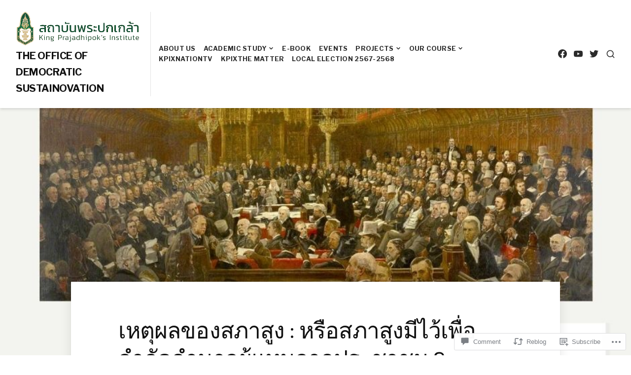

--- FILE ---
content_type: text/html; charset=UTF-8
request_url: https://democracyxinnovation.com/2021/11/24/reason-of-the-upper-house/
body_size: 39560
content:
<!DOCTYPE html>
<html lang="en">
<head>
<meta charset="UTF-8">
<meta name="viewport" content="width=device-width, initial-scale=1">

<title>เหตุผลของสภาสูง : หรือสภาสูงมีไว้เพื่อจำกัดอำนาจผู้แทนจากประชาชน ? &#8211; The Office of Democratic Sustainovation</title>
<script type="text/javascript">
  WebFontConfig = {"google":{"families":["Karla:r:latin,latin-ext","Libre+Franklin:r,i,b,bi:latin,latin-ext"]},"api_url":"https:\/\/fonts-api.wp.com\/css"};
  (function() {
    var wf = document.createElement('script');
    wf.src = '/wp-content/plugins/custom-fonts/js/webfont.js';
    wf.type = 'text/javascript';
    wf.async = 'true';
    var s = document.getElementsByTagName('script')[0];
    s.parentNode.insertBefore(wf, s);
	})();
</script><style id="jetpack-custom-fonts-css">.wf-active html{font-family:"Libre Franklin",sans-serif}.wf-active body, .wf-active button, .wf-active input, .wf-active select, .wf-active textarea{font-family:"Libre Franklin",sans-serif}.wf-active h1{font-style:normal;font-weight:400}.wf-active h1, .wf-active h2, .wf-active h3, .wf-active h4, .wf-active h5, .wf-active h6{font-family:"Karla",sans-serif;font-style:normal;font-weight:400}.wf-active #masthead .site-title{font-weight:400;font-style:normal}.wf-active #sticky-header .hentry-title{font-weight:400;font-style:normal}.wf-active #featured-content .primary-section .entry-header .entry-title{font-weight:400;font-style:normal}.wf-active #featured-content .primary-section .hentry:first-child .entry-header .entry-title{font-style:normal;font-weight:400}.wf-active #featured-content .secondary-section .entry-title{font-style:normal;font-weight:400}.wf-active .widget .widget-title{font-weight:400;font-style:normal}.wf-active .hentry .entry-title{font-weight:400;font-style:normal}.wf-active .archive-grid .hentry .entry-title{font-style:normal;font-weight:400}.wf-active .page .site-main .entry-header .entry-title, .wf-active .single .site-main .entry-header .entry-title{font-style:normal;font-weight:400}.wf-active .comments-area .comment-body h1, .wf-active .comments-area .comment-body h2, .wf-active .comments-area .comment-body h3, .wf-active .comments-area .comment-body h4, .wf-active .comments-area .comment-body h5, .wf-active .comments-area .comment-body h6, .wf-active .page .entry-content h1, .wf-active .page .entry-content h2, .wf-active .page .entry-content h3, .wf-active .page .entry-content h4, .wf-active .page .entry-content h5, .wf-active .page .entry-content h6, .wf-active .single .entry-content h1, .wf-active .single .entry-content h2, .wf-active .single .entry-content h3, .wf-active .single .entry-content h4, .wf-active .single .entry-content h5, .wf-active .single .entry-content h6{font-weight:400;font-style:normal}.wf-active .comments-area .comment-body h1, .wf-active .page .entry-content h1, .wf-active .single .entry-content h1{font-style:normal;font-weight:400}.wf-active .comments-area .comment-body h2, .wf-active .page .entry-content h2, .wf-active .single .entry-content h2{font-style:normal;font-weight:400}.wf-active .comments-area .comment-body h3, .wf-active .page .entry-content h3, .wf-active .single .entry-content h3{font-style:normal;font-weight:400}.wf-active .comments-area .comment-body h4, .wf-active .page .entry-content h4, .wf-active .single .entry-content h4{font-style:normal;font-weight:400}.wf-active .comments-area .comment-body h5, .wf-active .page .entry-content h5, .wf-active .single .entry-content h5{font-style:normal;font-weight:400}.wf-active .comments-area .comment-body h6, .wf-active .page .entry-content h6, .wf-active .single .entry-content h6{font-style:normal;font-weight:400}.wf-active .page-header .page-title{font-weight:400;font-style:normal}.wf-active .author .page-header .page-title, .wf-active .page-header .page-title span, .wf-active .search:not(.search-no-results) .page-header .page-title{font-weight:400;font-style:normal}.wf-active .author .page-header .page-title span, .wf-active .search .page-header .page-title span{font-weight:400;font-style:normal}.wf-active .active-sidebar.page .site-main .entry-header .entry-title, .wf-active .active-sidebar.single .site-main .entry-header .entry-title{font-style:normal;font-weight:400}.wf-active .entry-footer .entry-author .author-title{font-weight:400;font-style:normal}.wf-active #comments .comments-title, .wf-active #reply-title{font-weight:400;font-style:normal}.wf-active #page div.sharedaddy h3.sd-title{font-weight:400;font-style:normal}</style>
<meta name='robots' content='max-image-preview:large' />

<!-- Async WordPress.com Remote Login -->
<script id="wpcom_remote_login_js">
var wpcom_remote_login_extra_auth = '';
function wpcom_remote_login_remove_dom_node_id( element_id ) {
	var dom_node = document.getElementById( element_id );
	if ( dom_node ) { dom_node.parentNode.removeChild( dom_node ); }
}
function wpcom_remote_login_remove_dom_node_classes( class_name ) {
	var dom_nodes = document.querySelectorAll( '.' + class_name );
	for ( var i = 0; i < dom_nodes.length; i++ ) {
		dom_nodes[ i ].parentNode.removeChild( dom_nodes[ i ] );
	}
}
function wpcom_remote_login_final_cleanup() {
	wpcom_remote_login_remove_dom_node_classes( "wpcom_remote_login_msg" );
	wpcom_remote_login_remove_dom_node_id( "wpcom_remote_login_key" );
	wpcom_remote_login_remove_dom_node_id( "wpcom_remote_login_validate" );
	wpcom_remote_login_remove_dom_node_id( "wpcom_remote_login_js" );
	wpcom_remote_login_remove_dom_node_id( "wpcom_request_access_iframe" );
	wpcom_remote_login_remove_dom_node_id( "wpcom_request_access_styles" );
}

// Watch for messages back from the remote login
window.addEventListener( "message", function( e ) {
	if ( e.origin === "https://r-login.wordpress.com" ) {
		var data = {};
		try {
			data = JSON.parse( e.data );
		} catch( e ) {
			wpcom_remote_login_final_cleanup();
			return;
		}

		if ( data.msg === 'LOGIN' ) {
			// Clean up the login check iframe
			wpcom_remote_login_remove_dom_node_id( "wpcom_remote_login_key" );

			var id_regex = new RegExp( /^[0-9]+$/ );
			var token_regex = new RegExp( /^.*|.*|.*$/ );
			if (
				token_regex.test( data.token )
				&& id_regex.test( data.wpcomid )
			) {
				// We have everything we need to ask for a login
				var script = document.createElement( "script" );
				script.setAttribute( "id", "wpcom_remote_login_validate" );
				script.src = '/remote-login.php?wpcom_remote_login=validate'
					+ '&wpcomid=' + data.wpcomid
					+ '&token=' + encodeURIComponent( data.token )
					+ '&host=' + window.location.protocol
					+ '//' + window.location.hostname
					+ '&postid=1915'
					+ '&is_singular=1';
				document.body.appendChild( script );
			}

			return;
		}

		// Safari ITP, not logged in, so redirect
		if ( data.msg === 'LOGIN-REDIRECT' ) {
			window.location = 'https://wordpress.com/log-in?redirect_to=' + window.location.href;
			return;
		}

		// Safari ITP, storage access failed, remove the request
		if ( data.msg === 'LOGIN-REMOVE' ) {
			var css_zap = 'html { -webkit-transition: margin-top 1s; transition: margin-top 1s; } /* 9001 */ html { margin-top: 0 !important; } * html body { margin-top: 0 !important; } @media screen and ( max-width: 782px ) { html { margin-top: 0 !important; } * html body { margin-top: 0 !important; } }';
			var style_zap = document.createElement( 'style' );
			style_zap.type = 'text/css';
			style_zap.appendChild( document.createTextNode( css_zap ) );
			document.body.appendChild( style_zap );

			var e = document.getElementById( 'wpcom_request_access_iframe' );
			e.parentNode.removeChild( e );

			document.cookie = 'wordpress_com_login_access=denied; path=/; max-age=31536000';

			return;
		}

		// Safari ITP
		if ( data.msg === 'REQUEST_ACCESS' ) {
			console.log( 'request access: safari' );

			// Check ITP iframe enable/disable knob
			if ( wpcom_remote_login_extra_auth !== 'safari_itp_iframe' ) {
				return;
			}

			// If we are in a "private window" there is no ITP.
			var private_window = false;
			try {
				var opendb = window.openDatabase( null, null, null, null );
			} catch( e ) {
				private_window = true;
			}

			if ( private_window ) {
				console.log( 'private window' );
				return;
			}

			var iframe = document.createElement( 'iframe' );
			iframe.id = 'wpcom_request_access_iframe';
			iframe.setAttribute( 'scrolling', 'no' );
			iframe.setAttribute( 'sandbox', 'allow-storage-access-by-user-activation allow-scripts allow-same-origin allow-top-navigation-by-user-activation' );
			iframe.src = 'https://r-login.wordpress.com/remote-login.php?wpcom_remote_login=request_access&origin=' + encodeURIComponent( data.origin ) + '&wpcomid=' + encodeURIComponent( data.wpcomid );

			var css = 'html { -webkit-transition: margin-top 1s; transition: margin-top 1s; } /* 9001 */ html { margin-top: 46px !important; } * html body { margin-top: 46px !important; } @media screen and ( max-width: 660px ) { html { margin-top: 71px !important; } * html body { margin-top: 71px !important; } #wpcom_request_access_iframe { display: block; height: 71px !important; } } #wpcom_request_access_iframe { border: 0px; height: 46px; position: fixed; top: 0; left: 0; width: 100%; min-width: 100%; z-index: 99999; background: #23282d; } ';

			var style = document.createElement( 'style' );
			style.type = 'text/css';
			style.id = 'wpcom_request_access_styles';
			style.appendChild( document.createTextNode( css ) );
			document.body.appendChild( style );

			document.body.appendChild( iframe );
		}

		if ( data.msg === 'DONE' ) {
			wpcom_remote_login_final_cleanup();
		}
	}
}, false );

// Inject the remote login iframe after the page has had a chance to load
// more critical resources
window.addEventListener( "DOMContentLoaded", function( e ) {
	var iframe = document.createElement( "iframe" );
	iframe.style.display = "none";
	iframe.setAttribute( "scrolling", "no" );
	iframe.setAttribute( "id", "wpcom_remote_login_key" );
	iframe.src = "https://r-login.wordpress.com/remote-login.php"
		+ "?wpcom_remote_login=key"
		+ "&origin=aHR0cHM6Ly9kZW1vY3JhY3l4aW5ub3ZhdGlvbi5jb20%3D"
		+ "&wpcomid=172089215"
		+ "&time=" + Math.floor( Date.now() / 1000 );
	document.body.appendChild( iframe );
}, false );
</script>
<link rel='dns-prefetch' href='//s0.wp.com' />
<link rel='dns-prefetch' href='//widgets.wp.com' />
<link rel='dns-prefetch' href='//wordpress.com' />
<link rel='dns-prefetch' href='//fonts-api.wp.com' />
<link rel="alternate" type="application/rss+xml" title="The Office of Democratic Sustainovation &raquo; Feed" href="https://democracyxinnovation.com/feed/" />
<link rel="alternate" type="application/rss+xml" title="The Office of Democratic Sustainovation &raquo; Comments Feed" href="https://democracyxinnovation.com/comments/feed/" />
<link rel="alternate" type="application/rss+xml" title="The Office of Democratic Sustainovation &raquo; เหตุผลของสภาสูง : หรือสภาสูงมีไว้เพื่อจำกัดอำนาจผู้แทนจากประชาชน ? Comments Feed" href="https://democracyxinnovation.com/2021/11/24/reason-of-the-upper-house/feed/" />
	<script type="text/javascript">
		/* <![CDATA[ */
		function addLoadEvent(func) {
			var oldonload = window.onload;
			if (typeof window.onload != 'function') {
				window.onload = func;
			} else {
				window.onload = function () {
					oldonload();
					func();
				}
			}
		}
		/* ]]> */
	</script>
	<link crossorigin='anonymous' rel='stylesheet' id='all-css-0-1' href='/_static/??-eJxtzEkKgDAMQNELWYNjcSGeRdog1Q7BpHh9UQRBXD74fDhImRQFo0DIinxeXGRYUWg222PgHCEkmz0y7OhnQasosXxUGuYC/o/ebfh+b135FMZKd02th77t1hMpiDR+&cssminify=yes' type='text/css' media='all' />
<style id='wp-emoji-styles-inline-css'>

	img.wp-smiley, img.emoji {
		display: inline !important;
		border: none !important;
		box-shadow: none !important;
		height: 1em !important;
		width: 1em !important;
		margin: 0 0.07em !important;
		vertical-align: -0.1em !important;
		background: none !important;
		padding: 0 !important;
	}
/*# sourceURL=wp-emoji-styles-inline-css */
</style>
<link crossorigin='anonymous' rel='stylesheet' id='all-css-2-1' href='/wp-content/plugins/gutenberg-core/v22.2.0/build/styles/block-library/style.css?m=1764855221i&cssminify=yes' type='text/css' media='all' />
<style id='wp-block-library-inline-css'>
.has-text-align-justify {
	text-align:justify;
}
.has-text-align-justify{text-align:justify;}

/*# sourceURL=wp-block-library-inline-css */
</style><style id='wp-block-paragraph-inline-css'>
.is-small-text{font-size:.875em}.is-regular-text{font-size:1em}.is-large-text{font-size:2.25em}.is-larger-text{font-size:3em}.has-drop-cap:not(:focus):first-letter{float:left;font-size:8.4em;font-style:normal;font-weight:100;line-height:.68;margin:.05em .1em 0 0;text-transform:uppercase}body.rtl .has-drop-cap:not(:focus):first-letter{float:none;margin-left:.1em}p.has-drop-cap.has-background{overflow:hidden}:root :where(p.has-background){padding:1.25em 2.375em}:where(p.has-text-color:not(.has-link-color)) a{color:inherit}p.has-text-align-left[style*="writing-mode:vertical-lr"],p.has-text-align-right[style*="writing-mode:vertical-rl"]{rotate:180deg}
/*# sourceURL=/wp-content/plugins/gutenberg-core/v22.2.0/build/styles/block-library/paragraph/style.css */
</style>
<style id='wp-block-separator-inline-css'>
@charset "UTF-8";.wp-block-separator{border:none;border-top:2px solid}:root :where(.wp-block-separator.is-style-dots){height:auto;line-height:1;text-align:center}:root :where(.wp-block-separator.is-style-dots):before{color:currentColor;content:"···";font-family:serif;font-size:1.5em;letter-spacing:2em;padding-left:2em}.wp-block-separator.is-style-dots{background:none!important;border:none!important}
/*# sourceURL=/wp-content/plugins/gutenberg-core/v22.2.0/build/styles/block-library/separator/style.css */
</style>
<style id='wp-block-image-inline-css'>
.wp-block-image>a,.wp-block-image>figure>a{display:inline-block}.wp-block-image img{box-sizing:border-box;height:auto;max-width:100%;vertical-align:bottom}@media not (prefers-reduced-motion){.wp-block-image img.hide{visibility:hidden}.wp-block-image img.show{animation:show-content-image .4s}}.wp-block-image[style*=border-radius] img,.wp-block-image[style*=border-radius]>a{border-radius:inherit}.wp-block-image.has-custom-border img{box-sizing:border-box}.wp-block-image.aligncenter{text-align:center}.wp-block-image.alignfull>a,.wp-block-image.alignwide>a{width:100%}.wp-block-image.alignfull img,.wp-block-image.alignwide img{height:auto;width:100%}.wp-block-image .aligncenter,.wp-block-image .alignleft,.wp-block-image .alignright,.wp-block-image.aligncenter,.wp-block-image.alignleft,.wp-block-image.alignright{display:table}.wp-block-image .aligncenter>figcaption,.wp-block-image .alignleft>figcaption,.wp-block-image .alignright>figcaption,.wp-block-image.aligncenter>figcaption,.wp-block-image.alignleft>figcaption,.wp-block-image.alignright>figcaption{caption-side:bottom;display:table-caption}.wp-block-image .alignleft{float:left;margin:.5em 1em .5em 0}.wp-block-image .alignright{float:right;margin:.5em 0 .5em 1em}.wp-block-image .aligncenter{margin-left:auto;margin-right:auto}.wp-block-image :where(figcaption){margin-bottom:1em;margin-top:.5em}.wp-block-image.is-style-circle-mask img{border-radius:9999px}@supports ((-webkit-mask-image:none) or (mask-image:none)) or (-webkit-mask-image:none){.wp-block-image.is-style-circle-mask img{border-radius:0;-webkit-mask-image:url('data:image/svg+xml;utf8,<svg viewBox="0 0 100 100" xmlns="http://www.w3.org/2000/svg"><circle cx="50" cy="50" r="50"/></svg>');mask-image:url('data:image/svg+xml;utf8,<svg viewBox="0 0 100 100" xmlns="http://www.w3.org/2000/svg"><circle cx="50" cy="50" r="50"/></svg>');mask-mode:alpha;-webkit-mask-position:center;mask-position:center;-webkit-mask-repeat:no-repeat;mask-repeat:no-repeat;-webkit-mask-size:contain;mask-size:contain}}:root :where(.wp-block-image.is-style-rounded img,.wp-block-image .is-style-rounded img){border-radius:9999px}.wp-block-image figure{margin:0}.wp-lightbox-container{display:flex;flex-direction:column;position:relative}.wp-lightbox-container img{cursor:zoom-in}.wp-lightbox-container img:hover+button{opacity:1}.wp-lightbox-container button{align-items:center;backdrop-filter:blur(16px) saturate(180%);background-color:#5a5a5a40;border:none;border-radius:4px;cursor:zoom-in;display:flex;height:20px;justify-content:center;opacity:0;padding:0;position:absolute;right:16px;text-align:center;top:16px;width:20px;z-index:100}@media not (prefers-reduced-motion){.wp-lightbox-container button{transition:opacity .2s ease}}.wp-lightbox-container button:focus-visible{outline:3px auto #5a5a5a40;outline:3px auto -webkit-focus-ring-color;outline-offset:3px}.wp-lightbox-container button:hover{cursor:pointer;opacity:1}.wp-lightbox-container button:focus{opacity:1}.wp-lightbox-container button:focus,.wp-lightbox-container button:hover,.wp-lightbox-container button:not(:hover):not(:active):not(.has-background){background-color:#5a5a5a40;border:none}.wp-lightbox-overlay{box-sizing:border-box;cursor:zoom-out;height:100vh;left:0;overflow:hidden;position:fixed;top:0;visibility:hidden;width:100%;z-index:100000}.wp-lightbox-overlay .close-button{align-items:center;cursor:pointer;display:flex;justify-content:center;min-height:40px;min-width:40px;padding:0;position:absolute;right:calc(env(safe-area-inset-right) + 16px);top:calc(env(safe-area-inset-top) + 16px);z-index:5000000}.wp-lightbox-overlay .close-button:focus,.wp-lightbox-overlay .close-button:hover,.wp-lightbox-overlay .close-button:not(:hover):not(:active):not(.has-background){background:none;border:none}.wp-lightbox-overlay .lightbox-image-container{height:var(--wp--lightbox-container-height);left:50%;overflow:hidden;position:absolute;top:50%;transform:translate(-50%,-50%);transform-origin:top left;width:var(--wp--lightbox-container-width);z-index:9999999999}.wp-lightbox-overlay .wp-block-image{align-items:center;box-sizing:border-box;display:flex;height:100%;justify-content:center;margin:0;position:relative;transform-origin:0 0;width:100%;z-index:3000000}.wp-lightbox-overlay .wp-block-image img{height:var(--wp--lightbox-image-height);min-height:var(--wp--lightbox-image-height);min-width:var(--wp--lightbox-image-width);width:var(--wp--lightbox-image-width)}.wp-lightbox-overlay .wp-block-image figcaption{display:none}.wp-lightbox-overlay button{background:none;border:none}.wp-lightbox-overlay .scrim{background-color:#fff;height:100%;opacity:.9;position:absolute;width:100%;z-index:2000000}.wp-lightbox-overlay.active{visibility:visible}@media not (prefers-reduced-motion){.wp-lightbox-overlay.active{animation:turn-on-visibility .25s both}.wp-lightbox-overlay.active img{animation:turn-on-visibility .35s both}.wp-lightbox-overlay.show-closing-animation:not(.active){animation:turn-off-visibility .35s both}.wp-lightbox-overlay.show-closing-animation:not(.active) img{animation:turn-off-visibility .25s both}.wp-lightbox-overlay.zoom.active{animation:none;opacity:1;visibility:visible}.wp-lightbox-overlay.zoom.active .lightbox-image-container{animation:lightbox-zoom-in .4s}.wp-lightbox-overlay.zoom.active .lightbox-image-container img{animation:none}.wp-lightbox-overlay.zoom.active .scrim{animation:turn-on-visibility .4s forwards}.wp-lightbox-overlay.zoom.show-closing-animation:not(.active){animation:none}.wp-lightbox-overlay.zoom.show-closing-animation:not(.active) .lightbox-image-container{animation:lightbox-zoom-out .4s}.wp-lightbox-overlay.zoom.show-closing-animation:not(.active) .lightbox-image-container img{animation:none}.wp-lightbox-overlay.zoom.show-closing-animation:not(.active) .scrim{animation:turn-off-visibility .4s forwards}}@keyframes show-content-image{0%{visibility:hidden}99%{visibility:hidden}to{visibility:visible}}@keyframes turn-on-visibility{0%{opacity:0}to{opacity:1}}@keyframes turn-off-visibility{0%{opacity:1;visibility:visible}99%{opacity:0;visibility:visible}to{opacity:0;visibility:hidden}}@keyframes lightbox-zoom-in{0%{transform:translate(calc((-100vw + var(--wp--lightbox-scrollbar-width))/2 + var(--wp--lightbox-initial-left-position)),calc(-50vh + var(--wp--lightbox-initial-top-position))) scale(var(--wp--lightbox-scale))}to{transform:translate(-50%,-50%) scale(1)}}@keyframes lightbox-zoom-out{0%{transform:translate(-50%,-50%) scale(1);visibility:visible}99%{visibility:visible}to{transform:translate(calc((-100vw + var(--wp--lightbox-scrollbar-width))/2 + var(--wp--lightbox-initial-left-position)),calc(-50vh + var(--wp--lightbox-initial-top-position))) scale(var(--wp--lightbox-scale));visibility:hidden}}
/*# sourceURL=/wp-content/plugins/gutenberg-core/v22.2.0/build/styles/block-library/image/style.css */
</style>
<style id='global-styles-inline-css'>
:root{--wp--preset--aspect-ratio--square: 1;--wp--preset--aspect-ratio--4-3: 4/3;--wp--preset--aspect-ratio--3-4: 3/4;--wp--preset--aspect-ratio--3-2: 3/2;--wp--preset--aspect-ratio--2-3: 2/3;--wp--preset--aspect-ratio--16-9: 16/9;--wp--preset--aspect-ratio--9-16: 9/16;--wp--preset--color--black: #000000;--wp--preset--color--cyan-bluish-gray: #abb8c3;--wp--preset--color--white: #ffffff;--wp--preset--color--pale-pink: #f78da7;--wp--preset--color--vivid-red: #cf2e2e;--wp--preset--color--luminous-vivid-orange: #ff6900;--wp--preset--color--luminous-vivid-amber: #fcb900;--wp--preset--color--light-green-cyan: #7bdcb5;--wp--preset--color--vivid-green-cyan: #00d084;--wp--preset--color--pale-cyan-blue: #8ed1fc;--wp--preset--color--vivid-cyan-blue: #0693e3;--wp--preset--color--vivid-purple: #9b51e0;--wp--preset--gradient--vivid-cyan-blue-to-vivid-purple: linear-gradient(135deg,rgb(6,147,227) 0%,rgb(155,81,224) 100%);--wp--preset--gradient--light-green-cyan-to-vivid-green-cyan: linear-gradient(135deg,rgb(122,220,180) 0%,rgb(0,208,130) 100%);--wp--preset--gradient--luminous-vivid-amber-to-luminous-vivid-orange: linear-gradient(135deg,rgb(252,185,0) 0%,rgb(255,105,0) 100%);--wp--preset--gradient--luminous-vivid-orange-to-vivid-red: linear-gradient(135deg,rgb(255,105,0) 0%,rgb(207,46,46) 100%);--wp--preset--gradient--very-light-gray-to-cyan-bluish-gray: linear-gradient(135deg,rgb(238,238,238) 0%,rgb(169,184,195) 100%);--wp--preset--gradient--cool-to-warm-spectrum: linear-gradient(135deg,rgb(74,234,220) 0%,rgb(151,120,209) 20%,rgb(207,42,186) 40%,rgb(238,44,130) 60%,rgb(251,105,98) 80%,rgb(254,248,76) 100%);--wp--preset--gradient--blush-light-purple: linear-gradient(135deg,rgb(255,206,236) 0%,rgb(152,150,240) 100%);--wp--preset--gradient--blush-bordeaux: linear-gradient(135deg,rgb(254,205,165) 0%,rgb(254,45,45) 50%,rgb(107,0,62) 100%);--wp--preset--gradient--luminous-dusk: linear-gradient(135deg,rgb(255,203,112) 0%,rgb(199,81,192) 50%,rgb(65,88,208) 100%);--wp--preset--gradient--pale-ocean: linear-gradient(135deg,rgb(255,245,203) 0%,rgb(182,227,212) 50%,rgb(51,167,181) 100%);--wp--preset--gradient--electric-grass: linear-gradient(135deg,rgb(202,248,128) 0%,rgb(113,206,126) 100%);--wp--preset--gradient--midnight: linear-gradient(135deg,rgb(2,3,129) 0%,rgb(40,116,252) 100%);--wp--preset--font-size--small: 0.889rem;--wp--preset--font-size--medium: 1.266rem;--wp--preset--font-size--large: 1.602rem;--wp--preset--font-size--x-large: 42px;--wp--preset--font-size--normal: 1rem;--wp--preset--font-size--huge: 2.027rem;--wp--preset--font-size--enormous: 2.887rem;--wp--preset--font-size--gigantic: 4.11rem;--wp--preset--font-family--albert-sans: 'Albert Sans', sans-serif;--wp--preset--font-family--alegreya: Alegreya, serif;--wp--preset--font-family--arvo: Arvo, serif;--wp--preset--font-family--bodoni-moda: 'Bodoni Moda', serif;--wp--preset--font-family--bricolage-grotesque: 'Bricolage Grotesque', sans-serif;--wp--preset--font-family--cabin: Cabin, sans-serif;--wp--preset--font-family--chivo: Chivo, sans-serif;--wp--preset--font-family--commissioner: Commissioner, sans-serif;--wp--preset--font-family--cormorant: Cormorant, serif;--wp--preset--font-family--courier-prime: 'Courier Prime', monospace;--wp--preset--font-family--crimson-pro: 'Crimson Pro', serif;--wp--preset--font-family--dm-mono: 'DM Mono', monospace;--wp--preset--font-family--dm-sans: 'DM Sans', sans-serif;--wp--preset--font-family--dm-serif-display: 'DM Serif Display', serif;--wp--preset--font-family--domine: Domine, serif;--wp--preset--font-family--eb-garamond: 'EB Garamond', serif;--wp--preset--font-family--epilogue: Epilogue, sans-serif;--wp--preset--font-family--fahkwang: Fahkwang, sans-serif;--wp--preset--font-family--figtree: Figtree, sans-serif;--wp--preset--font-family--fira-sans: 'Fira Sans', sans-serif;--wp--preset--font-family--fjalla-one: 'Fjalla One', sans-serif;--wp--preset--font-family--fraunces: Fraunces, serif;--wp--preset--font-family--gabarito: Gabarito, system-ui;--wp--preset--font-family--ibm-plex-mono: 'IBM Plex Mono', monospace;--wp--preset--font-family--ibm-plex-sans: 'IBM Plex Sans', sans-serif;--wp--preset--font-family--ibarra-real-nova: 'Ibarra Real Nova', serif;--wp--preset--font-family--instrument-serif: 'Instrument Serif', serif;--wp--preset--font-family--inter: Inter, sans-serif;--wp--preset--font-family--josefin-sans: 'Josefin Sans', sans-serif;--wp--preset--font-family--jost: Jost, sans-serif;--wp--preset--font-family--libre-baskerville: 'Libre Baskerville', serif;--wp--preset--font-family--libre-franklin: 'Libre Franklin', sans-serif;--wp--preset--font-family--literata: Literata, serif;--wp--preset--font-family--lora: Lora, serif;--wp--preset--font-family--merriweather: Merriweather, serif;--wp--preset--font-family--montserrat: Montserrat, sans-serif;--wp--preset--font-family--newsreader: Newsreader, serif;--wp--preset--font-family--noto-sans-mono: 'Noto Sans Mono', sans-serif;--wp--preset--font-family--nunito: Nunito, sans-serif;--wp--preset--font-family--open-sans: 'Open Sans', sans-serif;--wp--preset--font-family--overpass: Overpass, sans-serif;--wp--preset--font-family--pt-serif: 'PT Serif', serif;--wp--preset--font-family--petrona: Petrona, serif;--wp--preset--font-family--piazzolla: Piazzolla, serif;--wp--preset--font-family--playfair-display: 'Playfair Display', serif;--wp--preset--font-family--plus-jakarta-sans: 'Plus Jakarta Sans', sans-serif;--wp--preset--font-family--poppins: Poppins, sans-serif;--wp--preset--font-family--raleway: Raleway, sans-serif;--wp--preset--font-family--roboto: Roboto, sans-serif;--wp--preset--font-family--roboto-slab: 'Roboto Slab', serif;--wp--preset--font-family--rubik: Rubik, sans-serif;--wp--preset--font-family--rufina: Rufina, serif;--wp--preset--font-family--sora: Sora, sans-serif;--wp--preset--font-family--source-sans-3: 'Source Sans 3', sans-serif;--wp--preset--font-family--source-serif-4: 'Source Serif 4', serif;--wp--preset--font-family--space-mono: 'Space Mono', monospace;--wp--preset--font-family--syne: Syne, sans-serif;--wp--preset--font-family--texturina: Texturina, serif;--wp--preset--font-family--urbanist: Urbanist, sans-serif;--wp--preset--font-family--work-sans: 'Work Sans', sans-serif;--wp--preset--spacing--20: 0.44rem;--wp--preset--spacing--30: 0.67rem;--wp--preset--spacing--40: 1rem;--wp--preset--spacing--50: 1.5rem;--wp--preset--spacing--60: 2.25rem;--wp--preset--spacing--70: 3.38rem;--wp--preset--spacing--80: 5.06rem;--wp--preset--shadow--natural: 6px 6px 9px rgba(0, 0, 0, 0.2);--wp--preset--shadow--deep: 12px 12px 50px rgba(0, 0, 0, 0.4);--wp--preset--shadow--sharp: 6px 6px 0px rgba(0, 0, 0, 0.2);--wp--preset--shadow--outlined: 6px 6px 0px -3px rgb(255, 255, 255), 6px 6px rgb(0, 0, 0);--wp--preset--shadow--crisp: 6px 6px 0px rgb(0, 0, 0);}:where(.is-layout-flex){gap: 0.5em;}:where(.is-layout-grid){gap: 0.5em;}body .is-layout-flex{display: flex;}.is-layout-flex{flex-wrap: wrap;align-items: center;}.is-layout-flex > :is(*, div){margin: 0;}body .is-layout-grid{display: grid;}.is-layout-grid > :is(*, div){margin: 0;}:where(.wp-block-columns.is-layout-flex){gap: 2em;}:where(.wp-block-columns.is-layout-grid){gap: 2em;}:where(.wp-block-post-template.is-layout-flex){gap: 1.25em;}:where(.wp-block-post-template.is-layout-grid){gap: 1.25em;}.has-black-color{color: var(--wp--preset--color--black) !important;}.has-cyan-bluish-gray-color{color: var(--wp--preset--color--cyan-bluish-gray) !important;}.has-white-color{color: var(--wp--preset--color--white) !important;}.has-pale-pink-color{color: var(--wp--preset--color--pale-pink) !important;}.has-vivid-red-color{color: var(--wp--preset--color--vivid-red) !important;}.has-luminous-vivid-orange-color{color: var(--wp--preset--color--luminous-vivid-orange) !important;}.has-luminous-vivid-amber-color{color: var(--wp--preset--color--luminous-vivid-amber) !important;}.has-light-green-cyan-color{color: var(--wp--preset--color--light-green-cyan) !important;}.has-vivid-green-cyan-color{color: var(--wp--preset--color--vivid-green-cyan) !important;}.has-pale-cyan-blue-color{color: var(--wp--preset--color--pale-cyan-blue) !important;}.has-vivid-cyan-blue-color{color: var(--wp--preset--color--vivid-cyan-blue) !important;}.has-vivid-purple-color{color: var(--wp--preset--color--vivid-purple) !important;}.has-black-background-color{background-color: var(--wp--preset--color--black) !important;}.has-cyan-bluish-gray-background-color{background-color: var(--wp--preset--color--cyan-bluish-gray) !important;}.has-white-background-color{background-color: var(--wp--preset--color--white) !important;}.has-pale-pink-background-color{background-color: var(--wp--preset--color--pale-pink) !important;}.has-vivid-red-background-color{background-color: var(--wp--preset--color--vivid-red) !important;}.has-luminous-vivid-orange-background-color{background-color: var(--wp--preset--color--luminous-vivid-orange) !important;}.has-luminous-vivid-amber-background-color{background-color: var(--wp--preset--color--luminous-vivid-amber) !important;}.has-light-green-cyan-background-color{background-color: var(--wp--preset--color--light-green-cyan) !important;}.has-vivid-green-cyan-background-color{background-color: var(--wp--preset--color--vivid-green-cyan) !important;}.has-pale-cyan-blue-background-color{background-color: var(--wp--preset--color--pale-cyan-blue) !important;}.has-vivid-cyan-blue-background-color{background-color: var(--wp--preset--color--vivid-cyan-blue) !important;}.has-vivid-purple-background-color{background-color: var(--wp--preset--color--vivid-purple) !important;}.has-black-border-color{border-color: var(--wp--preset--color--black) !important;}.has-cyan-bluish-gray-border-color{border-color: var(--wp--preset--color--cyan-bluish-gray) !important;}.has-white-border-color{border-color: var(--wp--preset--color--white) !important;}.has-pale-pink-border-color{border-color: var(--wp--preset--color--pale-pink) !important;}.has-vivid-red-border-color{border-color: var(--wp--preset--color--vivid-red) !important;}.has-luminous-vivid-orange-border-color{border-color: var(--wp--preset--color--luminous-vivid-orange) !important;}.has-luminous-vivid-amber-border-color{border-color: var(--wp--preset--color--luminous-vivid-amber) !important;}.has-light-green-cyan-border-color{border-color: var(--wp--preset--color--light-green-cyan) !important;}.has-vivid-green-cyan-border-color{border-color: var(--wp--preset--color--vivid-green-cyan) !important;}.has-pale-cyan-blue-border-color{border-color: var(--wp--preset--color--pale-cyan-blue) !important;}.has-vivid-cyan-blue-border-color{border-color: var(--wp--preset--color--vivid-cyan-blue) !important;}.has-vivid-purple-border-color{border-color: var(--wp--preset--color--vivid-purple) !important;}.has-vivid-cyan-blue-to-vivid-purple-gradient-background{background: var(--wp--preset--gradient--vivid-cyan-blue-to-vivid-purple) !important;}.has-light-green-cyan-to-vivid-green-cyan-gradient-background{background: var(--wp--preset--gradient--light-green-cyan-to-vivid-green-cyan) !important;}.has-luminous-vivid-amber-to-luminous-vivid-orange-gradient-background{background: var(--wp--preset--gradient--luminous-vivid-amber-to-luminous-vivid-orange) !important;}.has-luminous-vivid-orange-to-vivid-red-gradient-background{background: var(--wp--preset--gradient--luminous-vivid-orange-to-vivid-red) !important;}.has-very-light-gray-to-cyan-bluish-gray-gradient-background{background: var(--wp--preset--gradient--very-light-gray-to-cyan-bluish-gray) !important;}.has-cool-to-warm-spectrum-gradient-background{background: var(--wp--preset--gradient--cool-to-warm-spectrum) !important;}.has-blush-light-purple-gradient-background{background: var(--wp--preset--gradient--blush-light-purple) !important;}.has-blush-bordeaux-gradient-background{background: var(--wp--preset--gradient--blush-bordeaux) !important;}.has-luminous-dusk-gradient-background{background: var(--wp--preset--gradient--luminous-dusk) !important;}.has-pale-ocean-gradient-background{background: var(--wp--preset--gradient--pale-ocean) !important;}.has-electric-grass-gradient-background{background: var(--wp--preset--gradient--electric-grass) !important;}.has-midnight-gradient-background{background: var(--wp--preset--gradient--midnight) !important;}.has-small-font-size{font-size: var(--wp--preset--font-size--small) !important;}.has-medium-font-size{font-size: var(--wp--preset--font-size--medium) !important;}.has-large-font-size{font-size: var(--wp--preset--font-size--large) !important;}.has-x-large-font-size{font-size: var(--wp--preset--font-size--x-large) !important;}.has-albert-sans-font-family{font-family: var(--wp--preset--font-family--albert-sans) !important;}.has-alegreya-font-family{font-family: var(--wp--preset--font-family--alegreya) !important;}.has-arvo-font-family{font-family: var(--wp--preset--font-family--arvo) !important;}.has-bodoni-moda-font-family{font-family: var(--wp--preset--font-family--bodoni-moda) !important;}.has-bricolage-grotesque-font-family{font-family: var(--wp--preset--font-family--bricolage-grotesque) !important;}.has-cabin-font-family{font-family: var(--wp--preset--font-family--cabin) !important;}.has-chivo-font-family{font-family: var(--wp--preset--font-family--chivo) !important;}.has-commissioner-font-family{font-family: var(--wp--preset--font-family--commissioner) !important;}.has-cormorant-font-family{font-family: var(--wp--preset--font-family--cormorant) !important;}.has-courier-prime-font-family{font-family: var(--wp--preset--font-family--courier-prime) !important;}.has-crimson-pro-font-family{font-family: var(--wp--preset--font-family--crimson-pro) !important;}.has-dm-mono-font-family{font-family: var(--wp--preset--font-family--dm-mono) !important;}.has-dm-sans-font-family{font-family: var(--wp--preset--font-family--dm-sans) !important;}.has-dm-serif-display-font-family{font-family: var(--wp--preset--font-family--dm-serif-display) !important;}.has-domine-font-family{font-family: var(--wp--preset--font-family--domine) !important;}.has-eb-garamond-font-family{font-family: var(--wp--preset--font-family--eb-garamond) !important;}.has-epilogue-font-family{font-family: var(--wp--preset--font-family--epilogue) !important;}.has-fahkwang-font-family{font-family: var(--wp--preset--font-family--fahkwang) !important;}.has-figtree-font-family{font-family: var(--wp--preset--font-family--figtree) !important;}.has-fira-sans-font-family{font-family: var(--wp--preset--font-family--fira-sans) !important;}.has-fjalla-one-font-family{font-family: var(--wp--preset--font-family--fjalla-one) !important;}.has-fraunces-font-family{font-family: var(--wp--preset--font-family--fraunces) !important;}.has-gabarito-font-family{font-family: var(--wp--preset--font-family--gabarito) !important;}.has-ibm-plex-mono-font-family{font-family: var(--wp--preset--font-family--ibm-plex-mono) !important;}.has-ibm-plex-sans-font-family{font-family: var(--wp--preset--font-family--ibm-plex-sans) !important;}.has-ibarra-real-nova-font-family{font-family: var(--wp--preset--font-family--ibarra-real-nova) !important;}.has-instrument-serif-font-family{font-family: var(--wp--preset--font-family--instrument-serif) !important;}.has-inter-font-family{font-family: var(--wp--preset--font-family--inter) !important;}.has-josefin-sans-font-family{font-family: var(--wp--preset--font-family--josefin-sans) !important;}.has-jost-font-family{font-family: var(--wp--preset--font-family--jost) !important;}.has-libre-baskerville-font-family{font-family: var(--wp--preset--font-family--libre-baskerville) !important;}.has-libre-franklin-font-family{font-family: var(--wp--preset--font-family--libre-franklin) !important;}.has-literata-font-family{font-family: var(--wp--preset--font-family--literata) !important;}.has-lora-font-family{font-family: var(--wp--preset--font-family--lora) !important;}.has-merriweather-font-family{font-family: var(--wp--preset--font-family--merriweather) !important;}.has-montserrat-font-family{font-family: var(--wp--preset--font-family--montserrat) !important;}.has-newsreader-font-family{font-family: var(--wp--preset--font-family--newsreader) !important;}.has-noto-sans-mono-font-family{font-family: var(--wp--preset--font-family--noto-sans-mono) !important;}.has-nunito-font-family{font-family: var(--wp--preset--font-family--nunito) !important;}.has-open-sans-font-family{font-family: var(--wp--preset--font-family--open-sans) !important;}.has-overpass-font-family{font-family: var(--wp--preset--font-family--overpass) !important;}.has-pt-serif-font-family{font-family: var(--wp--preset--font-family--pt-serif) !important;}.has-petrona-font-family{font-family: var(--wp--preset--font-family--petrona) !important;}.has-piazzolla-font-family{font-family: var(--wp--preset--font-family--piazzolla) !important;}.has-playfair-display-font-family{font-family: var(--wp--preset--font-family--playfair-display) !important;}.has-plus-jakarta-sans-font-family{font-family: var(--wp--preset--font-family--plus-jakarta-sans) !important;}.has-poppins-font-family{font-family: var(--wp--preset--font-family--poppins) !important;}.has-raleway-font-family{font-family: var(--wp--preset--font-family--raleway) !important;}.has-roboto-font-family{font-family: var(--wp--preset--font-family--roboto) !important;}.has-roboto-slab-font-family{font-family: var(--wp--preset--font-family--roboto-slab) !important;}.has-rubik-font-family{font-family: var(--wp--preset--font-family--rubik) !important;}.has-rufina-font-family{font-family: var(--wp--preset--font-family--rufina) !important;}.has-sora-font-family{font-family: var(--wp--preset--font-family--sora) !important;}.has-source-sans-3-font-family{font-family: var(--wp--preset--font-family--source-sans-3) !important;}.has-source-serif-4-font-family{font-family: var(--wp--preset--font-family--source-serif-4) !important;}.has-space-mono-font-family{font-family: var(--wp--preset--font-family--space-mono) !important;}.has-syne-font-family{font-family: var(--wp--preset--font-family--syne) !important;}.has-texturina-font-family{font-family: var(--wp--preset--font-family--texturina) !important;}.has-urbanist-font-family{font-family: var(--wp--preset--font-family--urbanist) !important;}.has-work-sans-font-family{font-family: var(--wp--preset--font-family--work-sans) !important;}
/*# sourceURL=global-styles-inline-css */
</style>

<style id='classic-theme-styles-inline-css'>
/*! This file is auto-generated */
.wp-block-button__link{color:#fff;background-color:#32373c;border-radius:9999px;box-shadow:none;text-decoration:none;padding:calc(.667em + 2px) calc(1.333em + 2px);font-size:1.125em}.wp-block-file__button{background:#32373c;color:#fff;text-decoration:none}
/*# sourceURL=/wp-includes/css/classic-themes.min.css */
</style>
<link crossorigin='anonymous' rel='stylesheet' id='all-css-4-1' href='/_static/??-eJx9jl2OwjAMhC+Eawq7FB4QR0FJakEgTqLYKdrbbyq0PwKpL5Y8M9/Y+MjgUlSKijnUi4+CLtmQ3F1w0/X7rgfxnANBoan7wNGL/iZA9CtQ50RW+K+IK/x1FWo6Z6Nzgmn0hgJxiy1hj9wYsDYXEoE22VcGvTZQlrgbaTbuDk16VjwNlBp/vPNEcUwFTdXERtW7NwqlOLTVhxEnKrZdbuL8srzu8y8nPvbDbr3uPw/b4fYNEGN9wA==&cssminify=yes' type='text/css' media='all' />
<link rel='stylesheet' id='verbum-gutenberg-css-css' href='https://widgets.wp.com/verbum-block-editor/block-editor.css?ver=1738686361' media='all' />
<link crossorigin='anonymous' rel='stylesheet' id='all-css-6-1' href='/_static/??/wp-content/mu-plugins/comment-likes/css/comment-likes.css,/i/noticons/noticons.css?m=1436783281j&cssminify=yes' type='text/css' media='all' />
<link rel='stylesheet' id='aquene-google-fonts-css' href='https://fonts-api.wp.com/css?family=Lato%3A400%2C400i%2C700%2C700i%2C900%2C900i&#038;subset=latin%2Clatin-ext%2Ccyrillic%2Ccyrillic-ext&#038;display=swap' media='all' />
<link crossorigin='anonymous' rel='stylesheet' id='all-css-8-1' href='/wp-content/themes/premium/aquene/style.css?m=1630507115i&cssminify=yes' type='text/css' media='all' />
<style id='aquene-style-inline-css'>

					.post-navigation .nav-previous a:before { content: ""; background-image: url(https://democracyxinnovation.com/wp-content/uploads/2021/11/dune-2021.jpg?w=940&h=460&crop=1); }
				
					.post-navigation .nav-next a:before { content: ""; background-image: url(https://democracyxinnovation.com/wp-content/uploads/2021/12/mouffe-2-2.jpg?w=940&h=460&crop=1); }
				
#page .entry-cats { clip: rect(1px, 1px, 1px, 1px); height: 1px; position: absolute; overflow: hidden; width: 1px; }
.custom-background.custom-background-override #page { margin: 0 auto; }.custom-background.custom-background-override #sticky-header { left: 0; right: 0; }
/*# sourceURL=aquene-style-inline-css */
</style>
<link crossorigin='anonymous' rel='stylesheet' id='print-css-9-1' href='/wp-content/themes/premium/aquene/assets/css/print-style.css?m=1588785649i&cssminify=yes' type='text/css' media='print' />
<link crossorigin='anonymous' rel='stylesheet' id='all-css-10-1' href='/_static/??-eJydz0EKAjEMBdALWWMVBmYhniWWWDs2SW1avL5lNiKCoLv8/LxF4FFcUGkkDdqVmAxKJU6dAe+dhADNqBkEGw3G0VuS2DPW7Vht4HcflHmc279+oVYw3D44d1dyj0kMKp2zxjHG1b3iNxRJXdaALam8BXfJmNZ3T3z0037yu/ng5+UJvcl2nA==&cssminify=yes' type='text/css' media='all' />
<link crossorigin='anonymous' rel='stylesheet' id='print-css-11-1' href='/wp-content/mu-plugins/global-print/global-print.css?m=1465851035i&cssminify=yes' type='text/css' media='print' />
<style id='jetpack-global-styles-frontend-style-inline-css'>
:root { --font-headings: unset; --font-base: unset; --font-headings-default: -apple-system,BlinkMacSystemFont,"Segoe UI",Roboto,Oxygen-Sans,Ubuntu,Cantarell,"Helvetica Neue",sans-serif; --font-base-default: -apple-system,BlinkMacSystemFont,"Segoe UI",Roboto,Oxygen-Sans,Ubuntu,Cantarell,"Helvetica Neue",sans-serif;}
/*# sourceURL=jetpack-global-styles-frontend-style-inline-css */
</style>
<link crossorigin='anonymous' rel='stylesheet' id='all-css-14-1' href='/_static/??-eJyNjcsKAjEMRX/IGtQZBxfip0hMS9sxTYppGfx7H7gRN+7ugcs5sFRHKi1Ig9Jd5R6zGMyhVaTrh8G6QFHfORhYwlvw6P39PbPENZmt4G/ROQuBKWVkxxrVvuBH1lIoz2waILJekF+HUzlupnG3nQ77YZwfuRJIaQ==&cssminify=yes' type='text/css' media='all' />
<script type="text/javascript" id="jetpack_related-posts-js-extra">
/* <![CDATA[ */
var related_posts_js_options = {"post_heading":"h4"};
//# sourceURL=jetpack_related-posts-js-extra
/* ]]> */
</script>
<script type="text/javascript" id="wpcom-actionbar-placeholder-js-extra">
/* <![CDATA[ */
var actionbardata = {"siteID":"172089215","postID":"1915","siteURL":"https://democracyxinnovation.com","xhrURL":"https://democracyxinnovation.com/wp-admin/admin-ajax.php","nonce":"e2af7c2f62","isLoggedIn":"","statusMessage":"","subsEmailDefault":"instantly","proxyScriptUrl":"https://s0.wp.com/wp-content/js/wpcom-proxy-request.js?m=1513050504i&amp;ver=20211021","shortlink":"https://wp.me/pbE4gv-uT","i18n":{"followedText":"New posts from this site will now appear in your \u003Ca href=\"https://wordpress.com/reader\"\u003EReader\u003C/a\u003E","foldBar":"Collapse this bar","unfoldBar":"Expand this bar","shortLinkCopied":"Shortlink copied to clipboard."}};
//# sourceURL=wpcom-actionbar-placeholder-js-extra
/* ]]> */
</script>
<script type="text/javascript" id="jetpack-mu-wpcom-settings-js-before">
/* <![CDATA[ */
var JETPACK_MU_WPCOM_SETTINGS = {"assetsUrl":"https://s0.wp.com/wp-content/mu-plugins/jetpack-mu-wpcom-plugin/sun/jetpack_vendor/automattic/jetpack-mu-wpcom/src/build/"};
//# sourceURL=jetpack-mu-wpcom-settings-js-before
/* ]]> */
</script>
<script crossorigin='anonymous' type='text/javascript'  src='/_static/??/wp-content/mu-plugins/jetpack-plugin/sun/_inc/build/related-posts/related-posts.min.js,/wp-content/js/rlt-proxy.js?m=1755011788j'></script>
<script type="text/javascript" id="rlt-proxy-js-after">
/* <![CDATA[ */
	rltInitialize( {"token":null,"iframeOrigins":["https:\/\/widgets.wp.com"]} );
//# sourceURL=rlt-proxy-js-after
/* ]]> */
</script>
<link rel="EditURI" type="application/rsd+xml" title="RSD" href="https://democracyxinnovation.wordpress.com/xmlrpc.php?rsd" />
<meta name="generator" content="WordPress.com" />
<link rel="canonical" href="https://democracyxinnovation.com/2021/11/24/reason-of-the-upper-house/" />
<link rel='shortlink' href='https://wp.me/pbE4gv-uT' />
<link rel="alternate" type="application/json+oembed" href="https://public-api.wordpress.com/oembed/?format=json&amp;url=https%3A%2F%2Fdemocracyxinnovation.com%2F2021%2F11%2F24%2Freason-of-the-upper-house%2F&amp;for=wpcom-auto-discovery" /><link rel="alternate" type="application/xml+oembed" href="https://public-api.wordpress.com/oembed/?format=xml&amp;url=https%3A%2F%2Fdemocracyxinnovation.com%2F2021%2F11%2F24%2Freason-of-the-upper-house%2F&amp;for=wpcom-auto-discovery" />
<!-- Jetpack Open Graph Tags -->
<meta property="og:type" content="article" />
<meta property="og:title" content="เหตุผลของสภาสูง : หรือสภาสูงมีไว้เพื่อจำกัดอำนาจผู้แทนจากประชาชน ?" />
<meta property="og:url" content="https://democracyxinnovation.com/2021/11/24/reason-of-the-upper-house/" />
<meta property="og:description" content="ภูริภัทร์ เครือนพรัตน์ จากร่างแก้ไขรัฐธรรมนูญ “ฉบับประชาชน” นั้นไม่ผ่านการพิจารณารับหลักการในรัฐสภาของประเทศไทยไปเมื่อไม่นานมานี้ ซึ่งหนึ่งในสาระสำคัญของการแก้รัฐธรรมนูญในครั้งนี้ก็คือ การพยายามลดอ…" />
<meta property="article:published_time" content="2021-11-24T04:45:59+00:00" />
<meta property="article:modified_time" content="2021-12-08T07:43:29+00:00" />
<meta property="og:site_name" content="The Office of Democratic Sustainovation" />
<meta property="og:image" content="https://democracyxinnovation.com/wp-content/uploads/2021/11/house-of-lords.jpg" />
<meta property="og:image:width" content="780" />
<meta property="og:image:height" content="654" />
<meta property="og:image:alt" content="" />
<meta property="og:locale" content="en_US" />
<meta property="article:publisher" content="https://www.facebook.com/WordPresscom" />
<meta name="twitter:creator" content="@DemoxInnovation" />
<meta name="twitter:text:title" content="เหตุผลของสภาสูง : หรือสภาสูงมีไว้เพื่อจำกัดอำนาจผู้แทนจากประชาชน ?" />
<meta name="twitter:image" content="https://democracyxinnovation.com/wp-content/uploads/2021/11/house-of-lords.jpg?w=640" />
<meta name="twitter:card" content="summary_large_image" />

<!-- End Jetpack Open Graph Tags -->
<link rel="search" type="application/opensearchdescription+xml" href="https://democracyxinnovation.com/osd.xml" title="The Office of Democratic Sustainovation" />
<link rel="search" type="application/opensearchdescription+xml" href="https://s1.wp.com/opensearch.xml" title="WordPress.com" />
<link rel="pingback" href="https://democracyxinnovation.com/xmlrpc.php"><meta name="description" content="ภูริภัทร์ เครือนพรัตน์ จากร่างแก้ไขรัฐธรรมนูญ “ฉบับประชาชน” นั้นไม่ผ่านการพิจารณารับหลักการในรัฐสภาของประเทศไทยไปเมื่อไม่นานมานี้ ซึ่งหนึ่งในสาระสำคัญของการแก้รัฐธรรมนูญในครั้งนี้ก็คือ การพยายามลดอำนาจของวุฒิสภาในการเลือกนายกรัฐมนตรี ตามบทเฉพาะกาลของรัฐธรรมนูญแห่งราชอาณาจักรไทย พุทธศักราช 2560 ด้วยเหตุนี้ จึงมีการถกเถียงกันในส่วนของ ภาระหน้าที่อื่น ๆ ของวุฒิสภา เช่น การแต่งตั้งบุคลากรในองค์กรอิสระ หรือในองค์กรตุลาการต่าง ๆ ที่สมาชิกวุฒิสภาจะมีหน้าที่ในการกลั่นกรองและคัดเลือก จนไปถึงการถกเถียงว่าวุฒิสภามีอำนาจมากเกินไปหรือไม่ ผู้เสนอญัตติถึงขั้นจะเสนอให้เปลี่ยนไปใช้ระบบสภาเดี่ยว (unicameralism) ที่มีแต่สภาผู้แทนราษฎร ที่มาจากการเลือกตั้งอย่างเดียว จึงเป็นที่น่าสนใจว่า ระบบสภาเดี่ยวนั้นก็มีหลายรัฐหลายประเทศที่ใช้อยู่ เช่น สิงคโปร์ กรีซ นอร์เวย์ สวีเดน หรือ นิวซีแลนด์ ซึ่งก็เป็นประเทศที่บริหารจัดการภาครัฐได้ดี และยังมีความเป็นประชาธิปไตยอีกด้วย แล้วหากเป็นอย่างนั้น วุฒิสภายังมีความจำเป็นอย่างไร และมากไปกว่านั้น สาเหตุที่แท้จริงของการมีวุฒิสภานั้น มีไว้เพื่ออะไร บทความนี้จะเสนอถึงเหตุผลของวุฒิสภาในช่วงต้นกำเนิด สภาสูงคืออะไร สภาสูง หรือที่ในประเทศไทยเราเรียกกันว่าวุฒิสภา นั้นมาจากคำว่า Senatus ในภาษาละติน ซึ่งมักเป็นสภาของผู้มีวัยวุฒิ เพราะในภาษาละติน Senex นั้นหมายถึงผู้ที่มีอายุมากกว่า หรือผู้สูงวัย ซึ่งเป็นอีกสภาหนึ่งในระบบสองสภา (bicameralism)&hellip;" />
<link rel="icon" href="https://democracyxinnovation.com/wp-content/uploads/2020/01/cropped-download.jpg?w=32" sizes="32x32" />
<link rel="icon" href="https://democracyxinnovation.com/wp-content/uploads/2020/01/cropped-download.jpg?w=192" sizes="192x192" />
<link rel="apple-touch-icon" href="https://democracyxinnovation.com/wp-content/uploads/2020/01/cropped-download.jpg?w=180" />
<meta name="msapplication-TileImage" content="https://democracyxinnovation.com/wp-content/uploads/2020/01/cropped-download.jpg?w=270" />
<!-- Jetpack Google Analytics -->
			<script type='text/javascript'>
				var _gaq = _gaq || [];
				_gaq.push(['_setAccount', 'UA-159632123-1']);
_gaq.push(['_trackPageview']);
				(function() {
					var ga = document.createElement('script'); ga.type = 'text/javascript'; ga.async = true;
					ga.src = ('https:' === document.location.protocol ? 'https://ssl' : 'http://www') + '.google-analytics.com/ga.js';
					var s = document.getElementsByTagName('script')[0]; s.parentNode.insertBefore(ga, s);
				})();
			</script>
			<!-- End Jetpack Google Analytics -->
<link crossorigin='anonymous' rel='stylesheet' id='all-css-0-3' href='/_static/??-eJyNjM0KgzAQBl9I/ag/lR6KjyK6LhJNNsHN4uuXQuvZ4wzD4EwlRcksGcHK5G11otg4p4n2H0NNMDohzD7SrtDTJT4qUi1wexDiYp4VNB3RlP3V/MX3N4T3o++aun892277AK5vOq4=&cssminify=yes' type='text/css' media='all' />
</head>

<body class="wp-singular post-template-default single single-post postid-1915 single-format-standard custom-background wp-custom-logo wp-embed-responsive wp-theme-premiumaquene customizer-styles-applied inactive-sidebar custom-background-override jetpack-reblog-enabled categories-hidden">
<div id="page" class="site container th-bg-white">
	<a class="skip-link screen-reader-text" href="#content">Skip to content</a>

	<div id="search-container" role="dialog" aria-hidden="true" class="site-search-container th-items-center th-justify-center th-text-primary-dark th-text-md">
		
<form role="search" method="get" class="search-form th-flex" action="https://democracyxinnovation.com/">
	<label for="search-form-6953104f13f8f" class="th-block th-w-full">
		<span class="screen-reader-text">Search for:</span>
		<input type="search" id="search-form-6953104f13f8f" class="search-field th-block th-w-full"
		placeholder="Search this website&hellip;"
		value="" name="s"
		title="Search for:" />
	</label>
	<button type="submit" class="submit clean-button th-flex th-items-center th-text-base">
		<svg class="svg-icon th-fill-current" width="24" height="24" aria-hidden="true" role="img" focusable="false" xmlns="http://www.w3.org/2000/svg" viewBox="0 0 24 24" fill="none" stroke="currentColor" stroke-width="2" stroke-linecap="round" stroke-linejoin="round"><circle cx="11" cy="11" r="8"></circle><line x1="21" y1="21" x2="16.65" y2="16.65"></line></svg>		<span class="screen-reader-text">Search</span>
	</button>
</form><!-- .search-form -->

		<button type="button" id="close-search-container" class="close-site-search clean-button th-flex th-text-base" type="button">
			<svg class="svg-icon th-fill-current" width="20" height="20" aria-hidden="true" role="img" focusable="false" xmlns="http://www.w3.org/2000/svg" viewBox="0 0 24 24" fill="none" stroke="currentColor" stroke-width="2" stroke-linecap="round" stroke-linejoin="round"><line x1="18" y1="6" x2="6" y2="18"></line><line x1="6" y1="6" x2="18" y2="18"></line></svg>			<span class="screen-reader-text">Close</span>
		</button>
	</div><!-- #search-container -->

	<div id="toggle-sidebar" class="toggle-sidebar th-bg-primary-base th-text-white" aria-hidden="true">
		<div class="inner-panel">
			<button id="close-toggle-sidebar" class="close-toggle-sidebar th-bg-primary-base th-text-secondary-base th-flex th-items-center th-justify-center th-w-full" type="button">
				<svg class="svg-icon th-fill-current" width="24" height="24" aria-hidden="true" role="img" focusable="false" xmlns="http://www.w3.org/2000/svg" viewBox="0 0 24 24" fill="none" stroke="currentColor" stroke-width="2" stroke-linecap="round" stroke-linejoin="round"><line x1="18" y1="6" x2="6" y2="18"></line><line x1="6" y1="6" x2="18" y2="18"></line></svg>				Close Menu			</button><!-- .close-toggle-sidebar -->

			<nav id="mobile-navigation" class="site-navigation mobile-navigation th-uppercase" aria-label="Mobile Menu"></nav><!-- #mobile-navigation -->
		</div><!-- .inner-panel -->
	</div><!-- #toggle-sidebar -->

	<header id="masthead" class="site-header th-flex th-flex-wrap th-w-full sm:th-px-lg th-px-base md:th-pb-md md:th-pt-md th-pt-base th-bg-white">
		<div class="header-left-col md:th-w-9/12 th-w-full th-flex th-flex-wrap th-items-center">
			<div class="site-branding md:th-m-0 lg:th-pr-base th-stack--sm th-w-full md:th-text-left th-text-center">
				<a href="https://democracyxinnovation.com/" class="custom-logo-link" rel="home"><img width="512" height="135" src="https://democracyxinnovation.com/wp-content/uploads/2020/10/cropped-unnamed.png" class="custom-logo" alt="The Office of Democratic Sustainovation" decoding="async" srcset="https://democracyxinnovation.com/wp-content/uploads/2020/10/cropped-unnamed.png 512w, https://democracyxinnovation.com/wp-content/uploads/2020/10/cropped-unnamed.png?w=150&amp;h=40 150w, https://democracyxinnovation.com/wp-content/uploads/2020/10/cropped-unnamed.png?w=300&amp;h=79 300w" sizes="(max-width: 512px) 100vw, 512px" data-attachment-id="1295" data-permalink="https://democracyxinnovation.com/cropped-unnamed-png/" data-orig-file="https://democracyxinnovation.com/wp-content/uploads/2020/10/cropped-unnamed.png" data-orig-size="512,135" data-comments-opened="1" data-image-meta="{&quot;aperture&quot;:&quot;0&quot;,&quot;credit&quot;:&quot;&quot;,&quot;camera&quot;:&quot;&quot;,&quot;caption&quot;:&quot;&quot;,&quot;created_timestamp&quot;:&quot;0&quot;,&quot;copyright&quot;:&quot;&quot;,&quot;focal_length&quot;:&quot;0&quot;,&quot;iso&quot;:&quot;0&quot;,&quot;shutter_speed&quot;:&quot;0&quot;,&quot;title&quot;:&quot;&quot;,&quot;orientation&quot;:&quot;0&quot;}" data-image-title="cropped-unnamed.png" data-image-description="&lt;p&gt;https://democracyxinnovation.files.wordpress.com/2020/10/cropped-unnamed.png&lt;/p&gt;
" data-image-caption="" data-medium-file="https://democracyxinnovation.com/wp-content/uploads/2020/10/cropped-unnamed.png?w=300" data-large-file="https://democracyxinnovation.com/wp-content/uploads/2020/10/cropped-unnamed.png?w=512" /></a>					<p class="site-title th-font-bolder th-uppercase th-leading-xs th-text-2xl th-text-primary-dark th-links-inherit th-mb-0"><a href="https://democracyxinnovation.com/">The Office of Democratic Sustainovation</a></p>
									<p class="site-description th-hidden th-mb-0 th-text-sm">KING PRAJADHIPOK&#039;S INSTITUTE</p>
								</div><!-- .site-branding -->

			<nav id="site-navigation" class="site-navigation main-navigation th-uppercase th-text-xs lg:th-block th-hidden" aria-label="Primary Menu">
				<ul id="primary-menu" class="menu th-links-inherit th-flex th-flex-wrap th-items-center"><li id="menu-item-130" class="menu-item menu-item-type-post_type menu-item-object-page menu-item-130"><a href="https://democracyxinnovation.com/about-us/">About Us</a></li>
<li id="menu-item-143" class="menu-item menu-item-type-post_type menu-item-object-page menu-item-has-children menu-item-143"><a href="https://democracyxinnovation.com/academic-study/">Academic Study</a><span class="arrow-icon" aria-hidden="true"> <svg class="svg-icon th-fill-current" width="24" height="24" aria-hidden="true" role="img" focusable="false" xmlns="http://www.w3.org/2000/svg" viewBox="0 0 24 24" fill="none" stroke="currentColor" stroke-width="2" stroke-linecap="round" stroke-linejoin="round"><polyline points="6 9 12 15 18 9"></polyline></svg> </span>
<ul class="sub-menu">
	<li id="menu-item-396" class="menu-item menu-item-type-taxonomy menu-item-object-category menu-item-396"><a href="https://democracyxinnovation.com/category/pop-culture/">Pop Culture</a></li>
	<li id="menu-item-1246" class="menu-item menu-item-type-taxonomy menu-item-object-category menu-item-1246"><a href="https://democracyxinnovation.com/category/in-their-view/">In Their Views</a></li>
	<li id="menu-item-209" class="menu-item menu-item-type-post_type menu-item-object-page menu-item-has-children menu-item-209"><a href="https://democracyxinnovation.com/data-bank/">Data Bank</a><span class="arrow-icon" aria-hidden="true"> <svg class="svg-icon th-fill-current" width="24" height="24" aria-hidden="true" role="img" focusable="false" xmlns="http://www.w3.org/2000/svg" viewBox="0 0 24 24" fill="none" stroke="currentColor" stroke-width="2" stroke-linecap="round" stroke-linejoin="round"><polyline points="6 9 12 15 18 9"></polyline></svg> </span>
	<ul class="sub-menu">
		<li id="menu-item-423" class="menu-item menu-item-type-taxonomy menu-item-object-category menu-item-423"><a href="https://democracyxinnovation.com/category/raw-data/">Raw Data</a></li>
		<li id="menu-item-422" class="menu-item menu-item-type-taxonomy menu-item-object-category menu-item-422"><a href="https://democracyxinnovation.com/category/e-learning/">E-learning</a></li>
		<li id="menu-item-2663" class="menu-item menu-item-type-post_type menu-item-object-page menu-item-2663"><a href="https://democracyxinnovation.com/?page_id=2660">กฎหมายพรรคการเมือง</a></li>
	</ul>
</li>
	<li id="menu-item-919" class="menu-item menu-item-type-post_type menu-item-object-page menu-item-919"><a href="https://democracyxinnovation.com/monthly-review/">Monthly Review of Democratic Innovation</a></li>
	<li id="menu-item-271" class="menu-item menu-item-type-post_type menu-item-object-page menu-item-271"><a href="https://democracyxinnovation.com/podcast/">Podcast</a></li>
</ul>
</li>
<li id="menu-item-1575" class="menu-item menu-item-type-post_type menu-item-object-page menu-item-1575"><a href="https://democracyxinnovation.com/e-book/">E-book</a></li>
<li id="menu-item-382" class="menu-item menu-item-type-taxonomy menu-item-object-category menu-item-382"><a href="https://democracyxinnovation.com/category/events/">Events</a></li>
<li id="menu-item-203" class="menu-item menu-item-type-post_type menu-item-object-page menu-item-has-children menu-item-203"><a href="https://democracyxinnovation.com/projects/">Projects</a><span class="arrow-icon" aria-hidden="true"> <svg class="svg-icon th-fill-current" width="24" height="24" aria-hidden="true" role="img" focusable="false" xmlns="http://www.w3.org/2000/svg" viewBox="0 0 24 24" fill="none" stroke="currentColor" stroke-width="2" stroke-linecap="round" stroke-linejoin="round"><polyline points="6 9 12 15 18 9"></polyline></svg> </span>
<ul class="sub-menu">
	<li id="menu-item-2633" class="menu-item menu-item-type-post_type menu-item-object-page menu-item-2633"><a href="https://democracyxinnovation.com/organ-donation/">โครงการรับฟังความคิดเห็นร่างพระราชบัญญัติการบริจาคและการปลูกถ่ายอวัยวะและเนื้อเยื่อ พ.ศ&#8230;..</a></li>
	<li id="menu-item-262" class="menu-item menu-item-type-post_type menu-item-object-jetpack-portfolio menu-item-has-children menu-item-262"><a href="https://democracyxinnovation.com/portfolio/%e0%b9%82%e0%b8%84%e0%b8%a3%e0%b8%87%e0%b8%81%e0%b8%b2%e0%b8%a3%e0%b8%88%e0%b8%b1%e0%b8%9a%e0%b8%95%e0%b8%b2%e0%b8%aa%e0%b8%96%e0%b8%b2%e0%b8%99%e0%b8%81%e0%b8%b2%e0%b8%a3%e0%b8%93%e0%b9%8c%e0%b9%81/">โครงการจับตาสถานการณ์และความรู้ด้านการพัฒนาประชาธิปไตย</a><span class="arrow-icon" aria-hidden="true"> <svg class="svg-icon th-fill-current" width="24" height="24" aria-hidden="true" role="img" focusable="false" xmlns="http://www.w3.org/2000/svg" viewBox="0 0 24 24" fill="none" stroke="currentColor" stroke-width="2" stroke-linecap="round" stroke-linejoin="round"><polyline points="6 9 12 15 18 9"></polyline></svg> </span>
	<ul class="sub-menu">
		<li id="menu-item-475" class="menu-item menu-item-type-taxonomy menu-item-object-category menu-item-has-children menu-item-475"><a href="https://democracyxinnovation.com/category/by-election/">โครงการวิจัยเลือกตั้งซ่อม</a><span class="arrow-icon" aria-hidden="true"> <svg class="svg-icon th-fill-current" width="24" height="24" aria-hidden="true" role="img" focusable="false" xmlns="http://www.w3.org/2000/svg" viewBox="0 0 24 24" fill="none" stroke="currentColor" stroke-width="2" stroke-linecap="round" stroke-linejoin="round"><polyline points="6 9 12 15 18 9"></polyline></svg> </span>
		<ul class="sub-menu">
			<li id="menu-item-477" class="menu-item menu-item-type-taxonomy menu-item-object-post_tag menu-item-477"><a href="https://democracyxinnovation.com/tag/%e0%b9%80%e0%b8%a5%e0%b8%b7%e0%b8%ad%e0%b8%81%e0%b8%95%e0%b8%b1%e0%b9%89%e0%b8%87%e0%b8%8b%e0%b9%88%e0%b8%ad%e0%b8%a1%e0%b8%82%e0%b8%ad%e0%b8%99%e0%b9%81%e0%b8%81%e0%b9%88%e0%b8%99/">เลือกตั้งซ่อมขอนแก่น</a></li>
			<li id="menu-item-478" class="menu-item menu-item-type-taxonomy menu-item-object-post_tag menu-item-478"><a href="https://democracyxinnovation.com/tag/%e0%b9%80%e0%b8%a5%e0%b8%b7%e0%b8%ad%e0%b8%81%e0%b8%95%e0%b8%b1%e0%b9%89%e0%b8%87%e0%b8%8b%e0%b9%88%e0%b8%ad%e0%b8%a1%e0%b8%81%e0%b8%b3%e0%b9%81%e0%b8%9e%e0%b8%87%e0%b9%80%e0%b8%9e%e0%b8%8a%e0%b8%a3/">เลือกตั้งซ่อมกำแพงเพชร</a></li>
		</ul>
</li>
	</ul>
</li>
	<li id="menu-item-263" class="menu-item menu-item-type-post_type menu-item-object-jetpack-portfolio menu-item-263"><a href="https://democracyxinnovation.com/portfolio/%e0%b9%82%e0%b8%84%e0%b8%a3%e0%b8%87%e0%b8%81%e0%b8%b2%e0%b8%a3%e0%b9%80%e0%b8%9e%e0%b8%b7%e0%b9%88%e0%b8%ad%e0%b8%9e%e0%b8%b1%e0%b8%92%e0%b8%99%e0%b8%b2%e0%b8%99%e0%b8%a7%e0%b8%b1%e0%b8%95%e0%b8%81/">โครงการพัฒนานวัตกรรมประชาธิปไตยโดยวิธีการระดมความคิดเห็นแบบสร้างสรรค์</a></li>
	<li id="menu-item-471" class="menu-item menu-item-type-post_type menu-item-object-jetpack-portfolio menu-item-471"><a href="https://democracyxinnovation.com/portfolio/%e0%b9%82%e0%b8%84%e0%b8%a3%e0%b8%87%e0%b8%81%e0%b8%b2%e0%b8%a3%e0%b8%a8%e0%b8%b6%e0%b8%81%e0%b8%a9%e0%b8%b2%e0%b8%9e%e0%b8%b1%e0%b8%92%e0%b8%99%e0%b8%b2%e0%b8%81%e0%b8%b2%e0%b8%a3%e0%b8%82%e0%b8%ad/">โครงการศึกษาพัฒนาการของการรับฟังความคิดเห็นโดยทั่วไปจากผู้ให้บริการและผู้รับบริการ ตาม พ.ร.บ. หลักประกันสุขภาพแห่งชาติ พ.ศ.2545 และพัฒนาต้นแบบการสร้างการมีส่วนร่วมในระดับเขต</a></li>
	<li id="menu-item-472" class="menu-item menu-item-type-post_type menu-item-object-jetpack-portfolio menu-item-472"><a href="https://democracyxinnovation.com/portfolio/%e0%b9%82%e0%b8%84%e0%b8%a3%e0%b8%87%e0%b8%81%e0%b8%b2%e0%b8%a3%e0%b8%a7%e0%b8%b4%e0%b8%88%e0%b8%b1%e0%b8%a2-%e0%b8%81%e0%b8%b2%e0%b8%a3%e0%b8%aa%e0%b8%a3%e0%b9%89%e0%b8%b2%e0%b8%87%e0%b8%84%e0%b8%a7/">โครงการวิจัย การสร้างความมั่นคงและยั่งยืนให้กับประชาธิปไตยในฟิลิปปินส์: ชนชั้นนำทางการเมือง ตัวแสดงทางสังคม และสถาบันประชาธิปไตย</a></li>
	<li id="menu-item-473" class="menu-item menu-item-type-post_type menu-item-object-jetpack-portfolio menu-item-473"><a href="https://democracyxinnovation.com/portfolio/%e0%b9%82%e0%b8%84%e0%b8%a3%e0%b8%87%e0%b8%81%e0%b8%b2%e0%b8%a3%e0%b8%a8%e0%b8%b6%e0%b8%81%e0%b8%a9%e0%b8%b2%e0%b8%a7%e0%b8%b4%e0%b8%88%e0%b8%b1%e0%b8%a2%e0%b9%80%e0%b8%8a%e0%b8%b4%e0%b8%87%e0%b8%9b/">โครงการศึกษาวิจัยเชิงปฏิบัติการเรื่อง บทเรียนจากการพัฒนาข้อเสนอเชิงนโยบายผ่านกระบวนการนโยบายสาธารณะแบบมีส่วนร่วม</a></li>
</ul>
</li>
<li id="menu-item-877" class="menu-item menu-item-type-post_type menu-item-object-page menu-item-has-children menu-item-877"><a href="https://democracyxinnovation.com/our-course/">Our Course</a><span class="arrow-icon" aria-hidden="true"> <svg class="svg-icon th-fill-current" width="24" height="24" aria-hidden="true" role="img" focusable="false" xmlns="http://www.w3.org/2000/svg" viewBox="0 0 24 24" fill="none" stroke="currentColor" stroke-width="2" stroke-linecap="round" stroke-linejoin="round"><polyline points="6 9 12 15 18 9"></polyline></svg> </span>
<ul class="sub-menu">
	<li id="menu-item-906" class="menu-item menu-item-type-post_type menu-item-object-page menu-item-906"><a href="https://democracyxinnovation.com/for-our-students/">For our students (รุ่นที่ 1)</a></li>
	<li id="menu-item-1512" class="menu-item menu-item-type-post_type menu-item-object-page menu-item-1512"><a href="https://democracyxinnovation.com/for-our-student-2nd/">For our students (รุ่นที่ 2)</a></li>
	<li id="menu-item-1952" class="menu-item menu-item-type-post_type menu-item-object-page menu-item-1952"><a href="https://democracyxinnovation.com/for-our-student-3rd/">For our student (รุ่นที่ 3)</a></li>
	<li id="menu-item-2136" class="menu-item menu-item-type-post_type menu-item-object-page menu-item-2136"><a href="https://democracyxinnovation.com/for-our-student-%e0%b8%a3%e0%b8%b8%e0%b9%88%e0%b8%99%e0%b8%97%e0%b8%b5%e0%b9%88-4/">For our student (รุ่นที่ 4)</a></li>
	<li id="menu-item-2507" class="menu-item menu-item-type-post_type menu-item-object-page menu-item-2507"><a href="https://democracyxinnovation.com/for-our-student-5gen/">For our student (รุ่นที่ 5)</a></li>
	<li id="menu-item-2777" class="menu-item menu-item-type-post_type menu-item-object-page menu-item-2777"><a href="https://democracyxinnovation.com/for-our-student-sec-mp-1/">For our student (สำนักงานเลขาธิการสภาผู้แทนราษฎร รุ่นที่ 1)</a></li>
	<li id="menu-item-2854" class="menu-item menu-item-type-post_type menu-item-object-page menu-item-2854"><a href="https://democracyxinnovation.com/for-our-student-%e0%b8%a3%e0%b8%b8%e0%b9%88%e0%b8%99%e0%b8%97%e0%b8%b5%e0%b9%88-6/">For our student (รุ่นที่ 6)</a></li>
	<li id="menu-item-2962" class="menu-item menu-item-type-post_type menu-item-object-page menu-item-2962"><a href="https://democracyxinnovation.com/for-our-student-%e0%b8%aa%e0%b8%b3%e0%b8%99%e0%b8%b1%e0%b8%81%e0%b8%87%e0%b8%b2%e0%b8%99%e0%b9%80%e0%b8%a5%e0%b8%82%e0%b8%b2%e0%b8%98%e0%b8%b4%e0%b8%81%e0%b8%b2%e0%b8%a3%e0%b8%aa%e0%b8%a0%e0%b8%b2/">For our student (สำนักงานเลขาธิการสภาผู้แทนราษฎร รุ่นที่ 2)</a></li>
</ul>
</li>
<li id="menu-item-2258" class="menu-item menu-item-type-post_type menu-item-object-page menu-item-2258"><a href="https://democracyxinnovation.com/kpixnationtv/">KPIxNationTV</a></li>
<li id="menu-item-2388" class="menu-item menu-item-type-post_type menu-item-object-page menu-item-2388"><a href="https://democracyxinnovation.com/kpixthe-matter/">KPIxThe MATTER</a></li>
<li id="menu-item-2979" class="menu-item menu-item-type-post_type menu-item-object-page menu-item-2979"><a href="https://democracyxinnovation.com/local-election-2567-2568/">LOCAL ELECTION 2567-2568</a></li>
</ul>			</nav><!-- #site-navigation -->
		</div><!-- .header-left-col -->

		<div class="header-right-col md:th-w-3/12 th-w-full th-flex md:th-justify-end md:th-items-center md:th-mt-0 th-mt-sm">
						<nav class="jetpack-social-navigation jetpack-social-navigation-genericons" aria-label="Social Links Menu">
				<div class="menu-social-media-container"><ul id="menu-social-media" class="menu"><li id="menu-item-132" class="menu-item menu-item-type-custom menu-item-object-custom menu-item-132"><a href="https://www.facebook.com/%E0%B8%AA%E0%B8%B3%E0%B8%99%E0%B8%B1%E0%B8%81%E0%B8%99%E0%B8%A7%E0%B8%B1%E0%B8%95%E0%B8%81%E0%B8%A3%E0%B8%A3%E0%B8%A1%E0%B9%80%E0%B8%9E%E0%B8%B7%E0%B9%88%E0%B8%AD%E0%B8%9B%E0%B8%A3%E0%B8%B0%E0%B8%8A%E0%B8%B2%E0%B8%98%E0%B8%B4%E0%B8%9B%E0%B9%84%E0%B8%95%E0%B8%A2-%E0%B8%AA%E0%B8%96%E0%B8%B2%E0%B8%9A%E0%B8%B1%E0%B8%99%E0%B8%9E%E0%B8%A3%E0%B8%B0%E0%B8%9B%E0%B8%81%E0%B9%80%E0%B8%81%E0%B8%A5%E0%B9%89%E0%B8%B2-117440689653208/"><span class="screen-reader-text">Facebook</span><svg class="svg-icon th-fill-current" width="18" height="18" aria-hidden="true" role="img" focusable="false" viewBox="0 0 24 24" xmlns="http://www.w3.org/2000/svg"><path d="M23.9981 11.9991C23.9981 5.37216 18.626 0 11.9991 0C5.37216 0 0 5.37216 0 11.9991C0 17.9882 4.38789 22.9522 10.1242 23.8524V15.4676H7.07758V11.9991H10.1242V9.35553C10.1242 6.34826 11.9156 4.68714 14.6564 4.68714C15.9692 4.68714 17.3424 4.92149 17.3424 4.92149V7.87439H15.8294C14.3388 7.87439 13.8739 8.79933 13.8739 9.74824V11.9991H17.2018L16.6698 15.4676H13.8739V23.8524C19.6103 22.9522 23.9981 17.9882 23.9981 11.9991Z"/></svg></a></li>
<li id="menu-item-133" class="menu-item menu-item-type-custom menu-item-object-custom menu-item-133"><a href="https://www.youtube.com/channel/UCrO3pKpY9eUmb1MQg5NwvLw"><span class="screen-reader-text">Youtube</span><svg class="svg-icon th-fill-current" width="18" height="18" aria-hidden="true" role="img" focusable="false" xmlns="http://www.w3.org/2000/svg" viewBox="0 0 24 24"><path d="M23.495 6.205a3.007 3.007 0 0 0-2.088-2.088c-1.87-.501-9.396-.501-9.396-.501s-7.507-.01-9.396.501A3.007 3.007 0 0 0 .527 6.205a31.247 31.247 0 0 0-.522 5.805 31.247 31.247 0 0 0 .522 5.783 3.007 3.007 0 0 0 2.088 2.088c1.868.502 9.396.502 9.396.502s7.506 0 9.396-.502a3.007 3.007 0 0 0 2.088-2.088 31.247 31.247 0 0 0 .5-5.783 31.247 31.247 0 0 0-.5-5.805zM9.609 15.601V8.408l6.264 3.602z"/></svg></a></li>
<li id="menu-item-134" class="menu-item menu-item-type-custom menu-item-object-custom menu-item-134"><a href="https://twitter.com/DemoxInnovation"><span class="screen-reader-text">Twitter</span><svg class="svg-icon th-fill-current" width="18" height="18" aria-hidden="true" role="img" focusable="false" viewBox="0 0 24 24" xmlns="http://www.w3.org/2000/svg"><path d="M23.954 4.569c-.885.389-1.83.654-2.825.775 1.014-.611 1.794-1.574 2.163-2.723-.951.555-2.005.959-3.127 1.184-.896-.959-2.173-1.559-3.591-1.559-2.717 0-4.92 2.203-4.92 4.917 0 .39.045.765.127 1.124C7.691 8.094 4.066 6.13 1.64 3.161c-.427.722-.666 1.561-.666 2.475 0 1.71.87 3.213 2.188 4.096-.807-.026-1.566-.248-2.228-.616v.061c0 2.385 1.693 4.374 3.946 4.827-.413.111-.849.171-1.296.171-.314 0-.615-.03-.916-.086.631 1.953 2.445 3.377 4.604 3.417-1.68 1.319-3.809 2.105-6.102 2.105-.39 0-.779-.023-1.17-.067 2.189 1.394 4.768 2.209 7.557 2.209 9.054 0 13.999-7.496 13.999-13.986 0-.209 0-.42-.015-.63.961-.689 1.8-1.56 2.46-2.548l-.047-.02z"/></svg></a></li>
</ul></div>			</nav><!-- .jetpack-social-navigation -->
			
			<button id="static-menu" class="mobile-menu-button clean-button lg:th-hidden th-flex th-items-center th-text-sm md:th-mr-0 th-mr-auto" type="button" aria-expanded="false">
				<svg class="svg-icon th-fill-current" width="18" height="18" aria-hidden="true" role="img" focusable="false" xmlns="http://www.w3.org/2000/svg" viewBox="0 0 24 24" fill="none" stroke="currentColor" stroke-width="2" stroke-linecap="round" stroke-linejoin="round"><line x1="3" y1="12" x2="21" y2="12"></line><line x1="3" y1="6" x2="21" y2="6"></line><line x1="3" y1="18" x2="21" y2="18"></line></svg>				<svg class="svg-icon th-fill-current" width="18" height="18" aria-hidden="true" role="img" focusable="false" xmlns="http://www.w3.org/2000/svg" viewBox="0 0 24 24" fill="none" stroke="currentColor" stroke-width="2" stroke-linecap="round" stroke-linejoin="round"><line x1="18" y1="6" x2="6" y2="18"></line><line x1="6" y1="6" x2="18" y2="18"></line></svg>				Menu			</button><!-- .mobile-menu-button -->

			
			<button id="header-search" class="header-search-button clean-button md:th-ml-sm th-ml-base lg:th-pl-0 md:th-pl-sm th-pl-base th-text-base" type="button" aria-expanded="false">
				<svg class="svg-icon th-fill-current" width="19" height="19" aria-hidden="true" role="img" focusable="false" xmlns="http://www.w3.org/2000/svg" viewBox="0 0 24 24" fill="none" stroke="currentColor" stroke-width="2" stroke-linecap="round" stroke-linejoin="round"><circle cx="11" cy="11" r="8"></circle><line x1="21" y1="21" x2="16.65" y2="16.65"></line></svg>				<span class="screen-reader-text">Search</span>
			</button><!-- .header-search-button -->
		</div><!-- .header-right-col -->

		<div id="sticky-header" class="sticky-header th-flex th-items-center th-w-full th-py-sm th-px-base th-bg-white">
			<div class="sticky-left-col th-w-9/12">
				<button id="sticky-menu" class="mobile-menu-button clean-button lg:th-hidden th-flex" type="button" aria-expanded="false">
					<svg class="svg-icon th-fill-current" width="18" height="18" aria-hidden="true" role="img" focusable="false" xmlns="http://www.w3.org/2000/svg" viewBox="0 0 24 24" fill="none" stroke="currentColor" stroke-width="2" stroke-linecap="round" stroke-linejoin="round"><line x1="3" y1="12" x2="21" y2="12"></line><line x1="3" y1="6" x2="21" y2="6"></line><line x1="3" y1="18" x2="21" y2="18"></line></svg>					<svg class="svg-icon th-fill-current" width="18" height="18" aria-hidden="true" role="img" focusable="false" xmlns="http://www.w3.org/2000/svg" viewBox="0 0 24 24" fill="none" stroke="currentColor" stroke-width="2" stroke-linecap="round" stroke-linejoin="round"><line x1="18" y1="6" x2="6" y2="18"></line><line x1="6" y1="6" x2="18" y2="18"></line></svg>					Menu				</button>
			</div><!-- .sticky-left-col -->

			<div class="sticky-right-col th-w-3/12">
				<button id="gotop" class="gotop clean-button th-text-xs th-text-secondary-base th-flex th-ml-auto th-uppercase th-font-bolder" type="button">
					<svg class="svg-icon th-fill-current" width="18" height="18" aria-hidden="true" role="img" focusable="false" xmlns="http://www.w3.org/2000/svg" viewBox="0 0 24 24" fill="none" stroke="currentColor" stroke-width="2" stroke-linecap="round" stroke-linejoin="round"><line x1="12" y1="19" x2="12" y2="5"></line><polyline points="5 12 12 5 19 12"></polyline></svg>					<span class="sm:th-not-sr-only th-sr-only">Back to Top</span>
				</button>
			</div><!-- .sticky-right-col -->
		</div><!-- #sticky-header -->
	</header><!-- #masthead -->

	<div id="content" class="site-content">
<figure class="featured-image-wrap th-flex th-flex-wrap th-bg-primary-dark"><img width="940" height="788" src="https://democracyxinnovation.com/wp-content/uploads/2021/11/house-of-lords.jpg?w=940&amp;h=788&amp;crop=1" class="featured-image th-w-full th-h-full wp-post-image" alt="" decoding="async" loading="eager" srcset="https://democracyxinnovation.com/wp-content/uploads/2021/11/house-of-lords.jpg 940w, https://democracyxinnovation.com/wp-content/uploads/2021/11/house-of-lords.jpg?w=150&amp;h=126&amp;crop=1 150w, https://democracyxinnovation.com/wp-content/uploads/2021/11/house-of-lords.jpg?w=300&amp;h=251&amp;crop=1 300w, https://democracyxinnovation.com/wp-content/uploads/2021/11/house-of-lords.jpg?w=768&amp;h=644&amp;crop=1 768w" sizes="(max-width: 940px) 100vw, 940px" data-attachment-id="1916" data-permalink="https://democracyxinnovation.com/house-of-lords/" data-orig-file="https://democracyxinnovation.com/wp-content/uploads/2021/11/house-of-lords.jpg" data-orig-size="940,788" data-comments-opened="1" data-image-meta="{&quot;aperture&quot;:&quot;0&quot;,&quot;credit&quot;:&quot;&quot;,&quot;camera&quot;:&quot;&quot;,&quot;caption&quot;:&quot;&quot;,&quot;created_timestamp&quot;:&quot;0&quot;,&quot;copyright&quot;:&quot;&quot;,&quot;focal_length&quot;:&quot;0&quot;,&quot;iso&quot;:&quot;0&quot;,&quot;shutter_speed&quot;:&quot;0&quot;,&quot;title&quot;:&quot;&quot;,&quot;orientation&quot;:&quot;0&quot;}" data-image-title="house of lords" data-image-description="" data-image-caption="" data-medium-file="https://democracyxinnovation.com/wp-content/uploads/2021/11/house-of-lords.jpg?w=300" data-large-file="https://democracyxinnovation.com/wp-content/uploads/2021/11/house-of-lords.jpg?w=780" /></figure>
	<main id="main" class="site-main th-bg-white">

		
<article id="post-1915" class="sm:th-stack--2xl th-stack--lg sm:th-pb-2xl th-pb-lg post-1915 post type-post status-publish format-standard has-post-thumbnail hentry category-articles">
	<header class="entry-header hentry-wrapper th-stack--md th-w-single-view md:th-px-4xl sm:th-px-lg sm:th-py-2xl th-px-base th-py-md th-rounded">
		<div class="entry-cats th-uppercase th-leading-none th-text-xs"><a href="https://democracyxinnovation.com/category/articles/" rel="category tag">Articles</a></div><h1 class="entry-title sm:th-text-7xl th-text-4xl">เหตุผลของสภาสูง : หรือสภาสูงมีไว้เพื่อจำกัดอำนาจผู้แทนจากประชาชน ?</h1>		<div class="entry-meta sm:th-text-sm th-text-xs th-text-secondary-base">
			<img referrerpolicy="no-referrer" alt='DemocracyxInnovation' src='https://2.gravatar.com/avatar/e1e91c7d869ea202fd78a2bc67ac282066bf3d0c4947b12b45711fd71e569898?s=96&#038;d=identicon&#038;r=G' srcset='https://2.gravatar.com/avatar/e1e91c7d869ea202fd78a2bc67ac282066bf3d0c4947b12b45711fd71e569898?s=96&#038;d=identicon&#038;r=G 1x, https://2.gravatar.com/avatar/e1e91c7d869ea202fd78a2bc67ac282066bf3d0c4947b12b45711fd71e569898?s=144&#038;d=identicon&#038;r=G 1.5x, https://2.gravatar.com/avatar/e1e91c7d869ea202fd78a2bc67ac282066bf3d0c4947b12b45711fd71e569898?s=192&#038;d=identicon&#038;r=G 2x, https://2.gravatar.com/avatar/e1e91c7d869ea202fd78a2bc67ac282066bf3d0c4947b12b45711fd71e569898?s=288&#038;d=identicon&#038;r=G 3x, https://2.gravatar.com/avatar/e1e91c7d869ea202fd78a2bc67ac282066bf3d0c4947b12b45711fd71e569898?s=384&#038;d=identicon&#038;r=G 4x' class='avatar avatar-96 th-rounded-full sm:th-block th-hidden' height='96' width='96' loading='lazy' decoding='async' /><span class="byline th-flex">by <a class="th-uppercase" href="https://democracyxinnovation.com/author/innovationkpi/" rel="author">DemocracyxInnovation</a></span><span class="posted-on th-block"><time class="entry-date published" datetime="2021-11-24T04:45:59+00:00">November 24, 2021</time><time class="updated" datetime="2021-12-08T07:43:29+00:00">December 8, 2021</time></span>
						<div class="comments-link th-flex th-items-center sm:th-mt-0 th-mt-auto">
				<svg class="svg-icon th-fill-current" width="16" height="16" aria-hidden="true" role="img" focusable="false" xmlns="http://www.w3.org/2000/svg" viewBox="0 0 24 24"><path d="M12 3c5.514 0 10 3.592 10 8.007 0 4.917-5.144 7.961-9.91 7.961-1.937 0-3.384-.397-4.394-.644-1 .613-1.594 1.037-4.272 1.82.535-1.373.722-2.748.601-4.265-.837-1-2.025-2.4-2.025-4.872 0-4.415 4.486-8.007 10-8.007zm0-2c-6.338 0-12 4.226-12 10.007 0 2.05.739 4.063 2.047 5.625.055 1.83-1.023 4.456-1.993 6.368 2.602-.47 6.301-1.508 7.978-2.536 1.417.345 2.774.503 4.059.503 7.084 0 11.91-4.837 11.91-9.961-.001-5.811-5.702-10.006-12.001-10.006z"/></svg><a href="https://democracyxinnovation.com/2021/11/24/reason-of-the-upper-house/#respond">Leave a Comment<span class="screen-reader-text"> on เหตุผลของสภาสูง : หรือสภาสูงมีไว้เพื่อจำกัดอำนาจผู้แทนจากประชาชน ?</span></a>			</div> <!-- .comments-link -->
					</div><!-- .entry-meta -->
			</header><!-- .entry-header -->

	
	<div class="entry-content hentry-wrapper th-content th-w-single-view md:th-px-4xl sm:th-px-lg th-px-base">
		
<p class="has-text-align-right">ภูริภัทร์ เครือนพรัตน์</p>



<figure class="wp-block-image size-large"><img data-attachment-id="1916" data-permalink="https://democracyxinnovation.com/house-of-lords/" data-orig-file="https://democracyxinnovation.com/wp-content/uploads/2021/11/house-of-lords.jpg" data-orig-size="940,788" data-comments-opened="1" data-image-meta="{&quot;aperture&quot;:&quot;0&quot;,&quot;credit&quot;:&quot;&quot;,&quot;camera&quot;:&quot;&quot;,&quot;caption&quot;:&quot;&quot;,&quot;created_timestamp&quot;:&quot;0&quot;,&quot;copyright&quot;:&quot;&quot;,&quot;focal_length&quot;:&quot;0&quot;,&quot;iso&quot;:&quot;0&quot;,&quot;shutter_speed&quot;:&quot;0&quot;,&quot;title&quot;:&quot;&quot;,&quot;orientation&quot;:&quot;0&quot;}" data-image-title="house of lords" data-image-description="" data-image-caption="" data-medium-file="https://democracyxinnovation.com/wp-content/uploads/2021/11/house-of-lords.jpg?w=300" data-large-file="https://democracyxinnovation.com/wp-content/uploads/2021/11/house-of-lords.jpg?w=780" width="940" height="788" src="https://democracyxinnovation.com/wp-content/uploads/2021/11/house-of-lords.jpg?w=940" alt="" class="wp-image-1916" srcset="https://democracyxinnovation.com/wp-content/uploads/2021/11/house-of-lords.jpg 940w, https://democracyxinnovation.com/wp-content/uploads/2021/11/house-of-lords.jpg?w=150 150w, https://democracyxinnovation.com/wp-content/uploads/2021/11/house-of-lords.jpg?w=300 300w, https://democracyxinnovation.com/wp-content/uploads/2021/11/house-of-lords.jpg?w=768 768w" sizes="(max-width: 940px) 100vw, 940px" /></figure>



<p>จากร่างแก้ไขรัฐธรรมนูญ “ฉบับประชาชน” นั้นไม่ผ่านการพิจารณารับหลักการในรัฐสภาของประเทศไทยไปเมื่อไม่นานมานี้ ซึ่งหนึ่งในสาระสำคัญของการแก้รัฐธรรมนูญในครั้งนี้ก็คือ การพยายามลดอำนาจของวุฒิสภาในการเลือกนายกรัฐมนตรี ตามบทเฉพาะกาลของรัฐธรรมนูญแห่งราชอาณาจักรไทย พุทธศักราช 2560 ด้วยเหตุนี้ จึงมีการถกเถียงกันในส่วนของ ภาระหน้าที่อื่น ๆ ของวุฒิสภา เช่น การแต่งตั้งบุคลากรในองค์กรอิสระ หรือในองค์กรตุลาการต่าง ๆ ที่สมาชิกวุฒิสภาจะมีหน้าที่ในการกลั่นกรองและคัดเลือก จนไปถึงการถกเถียงว่าวุฒิสภามีอำนาจมากเกินไปหรือไม่ ผู้เสนอญัตติถึงขั้นจะเสนอให้เปลี่ยนไปใช้ระบบสภาเดี่ยว (unicameralism) ที่มีแต่สภาผู้แทนราษฎร ที่มาจากการเลือกตั้งอย่างเดียว จึงเป็นที่น่าสนใจว่า ระบบสภาเดี่ยวนั้นก็มีหลายรัฐหลายประเทศที่ใช้อยู่ เช่น สิงคโปร์ กรีซ นอร์เวย์ สวีเดน หรือ นิวซีแลนด์ ซึ่งก็เป็นประเทศที่บริหารจัดการภาครัฐได้ดี และยังมีความเป็นประชาธิปไตยอีกด้วย แล้วหากเป็นอย่างนั้น วุฒิสภายังมีความจำเป็นอย่างไร และมากไปกว่านั้น สาเหตุที่แท้จริงของการมีวุฒิสภานั้น มีไว้เพื่ออะไร บทความนี้จะเสนอถึงเหตุผลของวุฒิสภาในช่วงต้นกำเนิด</p>



<p><strong>สภาสูงคืออะไร</strong></p>



<p>สภาสูง หรือที่ในประเทศไทยเราเรียกกันว่าวุฒิสภา นั้นมาจากคำว่า <em>Senatus</em> ในภาษาละติน ซึ่งมักเป็นสภาของผู้มีวัยวุฒิ เพราะในภาษาละติน <em>Senex </em>นั้นหมายถึงผู้ที่มีอายุมากกว่า หรือผู้สูงวัย ซึ่งเป็นอีกสภาหนึ่งในระบบสองสภา (bicameralism) ซึ่งต้นกำเนิดของคำว่า Senate นั้นมาจากสมัยโรมันโบราณ ซึ่งด้วยนิยามและบริบทที่ต้องการให้สภาสูงมีอยู่นั้น จึงเป็นที่มาของการให้ค่าว่า สมาชิกของสภาสูง และที่ประชุมของสภาสูงนั้น เป็นสภาของคนที่ฉลาดกว่า และมีประสบการณ์มากกว่าของสังคม หรือเหมาะสมที่จะเป็น “ชนชั้นปกครอง” เป็นต้น</p>



<p>อย่างไรก็ดี สภาสูงนั้นอาจมีที่มาจากการเลือกตั้ง แต่งตั้ง หรือได้ตำแหน่งจากการสืบสายโลหิตก็ได้ ซึ่งเป็นการให้คำแนะนำ หรือข้อเสนอแนะ ต่อสภาล่าง หรือสภาผู้แทน ที่มีที่มาจากประชาชน ไม่ว่าจะเป็นการเลือกตั้ง หรือการได้เขามาโดยวิธีอื่น ๆ ดังนั้น คล้ายกับว่า บทบาทของ “สภาสูง” จึงเป็นการให้คำแนะนำ หรือทักท้วงต่อสภาล่าง หากสภาล่างมีมติในการตรา/ออกกฎหมายอย่างใดอย่างหนึ่งแล้ว จะต้องมาผ่านชั้นสภาสูง เพื่อพิจารณาและเห็นชอบหรือยับยั้ง เพื่อไม่ให้สภาล่างมีอำนาจในการตรากฎหมายนั้นแต่เพียงส่วนเดียว</p>



<p>ดังนั้น หากเป็นเช่นดังกล่าว ก็หมายความว่า การมีอยู่ของส่วนสภาสูงนั้นมีมาเพื่อคานอำนาจกับสภาล่าง เพื่อไม่ให้สภาล่างนั้นมีอำนาจมากเกินไป อำนาจการตัดสินใจของสภาล่างนั้น จึงไม่ได้เป็นการตัดสินใจที่เด็ดขาดและสามารถนำการตัดสินใจนั้นไปบังคับใช้ได้ทั้งในการออกกฎหมายหรือการกระทำทางนิติบัญญัติอื่น ๆ หากแต่ต้องนำมาให้สภาสูงพิจารณาอีกครั้งหนึ่ง เพื่อไม่ทำให้การตัดสินใจอยู่กับฝ่ายหนึ่งฝ่ายเดียว หรือในแง่นี้ ในกรณีที่สภาล่างเป็นสภาผู้แทนจากการเลือกตั้งของประชาชน ก็หมายความว่า การมีอยู่ของสภาสูงโดยตัวของมันเองนั้น มีไว้เพื่อคานอำนาจของฝ่ายชนชั้นปกครอง กับอำนาจของประชาธิปไตย</p>



<p><strong>หรือการมีอยู่ของสภาสูงนั้นขัดต่อหลักการของประชาธิปไตย ?</strong><strong></strong></p>



<p>แน่นอนว่าการปกครองในระบอบประชาธิปไตยทั้งแบบทางรงและแบบตัวแทนนั้น มีการกล่าวว่า “อำนาจเป็นของประชาชน” แต่อีกแง่หนึ่ง ฝ่ายที่เป็นตัวแทนของรัฐเอง ที่ไม่ได้เป็นตัวแทนของประชาชนโดยตรง ไม่ว่าจะเป็นข้าราชการ หรือชนชั้นสูง ชนชั้นปกครอง ที่มีอำนาจในการกำหนดทิศทางหรือโครงสร้างของรัฐอยู่ก่อนแล้วนั้น จะไม่ยอมปล่อยให้ฝ่ายที่เป็นตัวแทนของประชาชนที่ประชาชนเลือกมานั้นกุมอำนาจในการควบคุมมทิศทางของรัฐอยู่ฝ่ายเดียวแน่นอน เพราะการเลือกตั้งตัวแทน ไม่สามารถควบคุม และไม่สามารถคาดการณ์ได้ (unpredictable) การมีอยู่ของสภาผู้แทนจากประชาชนนั้นเป็นสิ่งที่เปลี่ยนแปลงได้ตามอารมณ์ ความรู้สึก และเจตจำนงของประชาชน ทั้งนี้ก็ขึ้นอยู่กับสถานการณ์ทางการเมือง สภาพแวดล้อมทางสังคม ชีวิตความเป็นอยู่ สภาพเศรษฐกิจ และปัจจัยอื่น ๆ ที่มีรายละเอียดอีกมากมาย </p>



<p>ดังนั้นการจะพยายามรักษาให้รัฐคงอยู่ตามแบบที่ตัวรัฐต้องการ จึงไม่สามารถปล่อยให้สภาผู้แทนหรือสภาล่างเพียงอย่างเดียวสามารถตัดสินใจในกิจการที่สำคัญของรัฐแต่เพียงฝ่ายเดียวได้ จึงต้องให้มีสภาสูง ที่สามารถเลือกคนเข้ามาเองตามเหตุผลแห่งรัฐ (reason of state) ที่รัฐต้องการ และสามารถที่จะต่อรองอำนาจกับฝ่ายสภาผู้แทนที่มาจากประชาชนได้ การดำรงตำแหน่งในการเป็นสมาชิกในสภาสูง จึงไม่ได้จำเป็นต้องมาจากการเลือกตั้งอย่างเดียว หากแต่ต้องคำนึงถึงอายุ สายเลือด ประสบการณ์ชีวิต ประสบการณ์ในการทำงาน เพื่อที่จะให้แน่ใจได้ว่า บุคคลเหล่านี้ จะสามารถรักษา “ลักษณะของความเป็นชาติ” หรือความเป็นรัฐ ตามที่รัฐ และเหตุผลของรัฐต้องการ จึงเห็นได้ว่า บทบาทของสภาสูงนั้นมีความเป็นอนุรักษ์นิยม (conservatism) อยู่มากพอสมควร เพราะจุดประสงค์ก็คือเพื่ออนุรักษ์ความเป็นดั้งเดิมของรัฐไว้ ซึ่งแน่นอนว่าการคัดเลือกคนตามคุณสมบัติดังกล่าว ก็ยากที่จะเปลี่ยนแปลงได้ ต่างกับการเลือกตั้งเข้ามาเป็นสภาผู้แทนหรือสภาล่าง ที่อาจมีการเปลี่ยนแปลงได้ทุกเมื่อดังที่ได้กล่าวไป</p>



<p>มากไปกว่านั้น หากการปกครองที่เป็นระบบรัฐสภา ที่ฝ่ายบริหารนั้นมีบ่อเกิดมาจากฝ่ายนิติบัญญัติที่มาจากสภาผู้แทนอีก เมื่อทั้งฝ่ายบริหารและนิติบัญญัติกุมอำนาจเสียงส่วนใหญ่ได้แล้ว การเปลี่ยนแปลงหรือกับขับเคลื่อนการบริหารภาครัฐ ก็จะเป็นของฝ่ายเดียว ซึ่งบางครั้งอาจไม่ตรงกับความต้องการของฝ่ายอำนาจเก่า ที่เคยเป็นชนชั้นปกครองมาก่อน การมีอยู่ของสภาสูงก็อาจเป็นหนึ่งกลไกที่สามารถนำมาใช้ในการต่อรองอำนาจกับฝ่ายบริหารและนิติบัญญัติ หรือสภาล่างที่เป็นตัวแทนของประชาชน เพราะการเมืองของประชาชนนั้นเป็นการเมืองที่สามารถนำพาไปสู่ความสุดโต่ง (extreme) สุดขั้ว (radical) และอาจทำให้เกิดความรุนแรงไปจนถึงการเปลี่ยนแปลงครั้งยิ่งใหญ่ในรัฐได้ การได้มีสมาชิกของสภาสูง ที่มีอำนาจ และสามารถต่อรองกับฝ่ายตัวแทนของประชาชนได้ จึงเป็นเรื่องที่สำคัญ ในการโน้มน้าว และควบคุม ให้สภาผู้แทนหรือสภาล่างนั้น ดำเนินไปอย่างที่เหตุผลของรัฐต้องการ</p>



<p>การมีอยู่ของสภาสูงนั้นจึงคล้ายกับการมีตัวตน (body) ของรัฐอีกตัวตนหนึ่งซ่อนอยู่ในรัฐบาลที่มาจากการเลือกตั้งของประชาชน ซึ่งหากเกิดกรณีที่รัฐบาลและฝ่ายนิติบัญญัติมีการดำเนินนโยบายหรือบริหารภาครัฐที่แตกต่างจากสิ่งที่อีกตัวตนของรัฐต้องการแล้วนั้น ก็อาจกรณีคล้ายรัฐซ้อนรัฐ หรือรัฐพันลึก (deep state) เกิดขึ้นได้ เพราะการมีอยู่ของสภาสูงนั้นมาจากการแต่งตั้ง หรือเลือกมาตามความเหมาะสม ซึ่งอาจเกิดขึ้นโดย “มือที่มองไม่เห็น” ที่ไม่ทราบว่าเป็นใคร แต่มีอยู่โดยอาจไม่เห็นตัว เพื่อเป็นการรักษา “ความเป็นชาติ” เอาไว้ หรือในกรณีของประเทศไทย อาจมีไว้เพื่อธำรง “ความเป็นไทย” รักษา “ขนบธรรมเนียมประเพณีอันดีงาม” และปกป้องบ้านเมืองจาก “คนไม่ดี” ดังนั้น ผู้ที่จะดำรงตำแหน่งในสภาสูงของไทยจึงต้องเป็น “คนดี” ที่คอยปกปักรักษาชาติไทยไว้ให้ได้</p>



<p><strong>อำนาจ (บางส่วน) ของสภาสูงในการเมืองไทย</strong><strong></strong></p>



<p>อนึ่ง หากอ้างอิงตามรัฐธรรมนูญแห่งราชอาณาจักรไทย พ.ศ.2560 แล้ว วุฒิสภาอันเป็นสภาสูงของไทย ยังมีอำนาจในการตรวจสอบฝ่ายบริหาร พิจารณากฎหมาย เห็นชอบองค์กรอิสระ<a href="#_ftn1" id="_ftnref1">[1]</a> ซึ่งวุฒิสภามีอำนาจในการพิจารณาและให้ความเห็นชอบในการแต่งตั้งบุคคลเพื่อทำหน้าที่ในองค์กรอิสระต่าง ๆ เช่น ตุลาการศาลรัฐธรรมนูญ คณะกรรมการสิทธิมนุษยชน ผู้ตรวจการแผ่นดิน หรือคณะกรรมการการเลือกตั้ง เป็นต้น <em>(มาตรา 204, 222, 228, 232, 238, 241 และ 246)</em> และยังมีอำนาจ “ในการให้ความเห็นต่อศาลรัฐธรรมนูญและองค์กรอิสระในการจัดทำ “มาตรฐานทางจริยธรรม” เพื่อบังคับใช้ต่อองค์กรอิสระ” <em>(มาตรา 219)</em> &nbsp;&nbsp;ดังนั้น องค์กรอิสระเหล่านี้ ซึ่งเป็นองค์กรที่มีอำนาจมากตามรัฐธรรมนูญ สามารถให้คุณให้โทษต่อบุคลากรทางการเมือง และสถาบันทางการเมืองที่สำคัญต่าง ๆ เช่น สมาชิกสภาผู้แทนราษฎร หรือ พรรคการเมืองที่นักการเมืองสังกัด ให้พ้นสภาพ หรือยุบพรรคการเมืองเหล่านั้นได้แล้ว ผู้ที่เป็นผู้กำหนดที่มาของบุคลากรองค์กรอิสระเหล่านั้นก็คือวุฒิสภาเอง</p>



<p>จึงกล่าวได้ว่า วุฒิสภาในแง่นี้ เป็นผู้กำหนดความเป็นไปของกลไกทางการเมือง และกิจการของรัฐมากในระดับหนึ่ง ในระดับที่ฝ่ายการเมืองที่เป็นผู้แทนของประชาชนนั้น สามารถที่จะถูกกำหนดทิศทางการทำงานได้โดยองค์กรอิสระ ที่แต่งตั้งโดยวุฒิสภาเหล่านั้น สภาสูงของไทยจึงมีลักษณะในการคานอำนาจกับฝ่ายผู้แทนที่มาจากการเลือกตั้งของประชาชนได้พอสมควร</p>



<p><strong>สรุป</strong><strong></strong></p>



<p>การมีอยู่ของสภาสูง จึงไม่ได้เป็นการตรวจสอบฝ่ายนิติบัญญัติและฝ่ายบริหารที่มาจากการเลือกตั้งของประชาชนเท่านั้น แต่ยังเป็นกลไกหนึ่งในการรักษาและธำรงไว้ซึ่งความเป็นชาติและอนุรักษ์ไว้ซึ่งความเป็นเหตุผลแห่งรัฐ ให้ไม่เปลี่ยนแปลงไปตามที่ปัจจัยอื่น โดยเฉพาะฝ่ายการเมือง สภาผู้แทน ที่มาจากการเลือกตั้งของประชาชน ซึ่งเป็นปัจจัยที่สามารถเปลี่ยนแปลงได้ตลอดเวลา ทำให้ความมั่นคงของรัฐนั้น อยู่ในสภาวะที่ไม่แน่นอน การมีอยู่ของสภาสูง จึงเป็นการส่งตัวแทนของฝ่ายรัฐ เพื่อมาคานอำนาจและต่อรองกับฝ่ายการเมือง ในสนามทางการเมืองที่มีฐานะเสมอกัน ดังนั้น การจะกล่าวว่า “สภาสูงมีไว้เพื่อจำกัดอำนาจผู้แทนจากประชาชน” นั้น ก็คงจะเป็นคำกล่าวที่ไม่เกินจริงนัก เพราะก็เป็นเรื่องธรรมดาที่รัฐ จะต้องทัดทานการเปลี่ยนแปลงที่ไม่แน่นอนจากปัจจัยอื่น ๆ รวมถึงระบอบการปกครองแบบประชาธิปไตย ที่อำนาจรัฐอาจเปลี่ยนมือได้อยู่เสมอ</p>



<hr class="wp-block-separator" />



<p><a href="#_ftnref1" id="_ftn1">[1]</a> <a href="https://ilaw.or.th/node/5395#:~:text=%E0%B8%A1%E0%B8%B2%E0%B8%95%E0%B8%A3%E0%B8%B2%20270%20%E0%B8%81%E0%B8%B3%E0%B8%AB%E0%B8%99%E0%B8%94%E0%B8%A7%E0%B9%88%E0%B8%B2%20%E0%B8%AA.%E0%B8%A7.%20%E0%B8%A1%E0%B8%B5%E0%B8%AD%E0%B8%B3%E0%B8%99%E0%B8%B2%E0%B8%88%E0%B8%AB%E0%B8%99%E0%B9%89%E0%B8%B2%E0%B8%97%E0%B8%B5%E0%B9%88%E0%B9%83%E0%B8%99%E0%B8%81%E0%B8%B2%E0%B8%A3%E0%B8%95%E0%B8%B4%E0%B8%94%E0%B8%95%E0%B8%B2%E0%B8%A1%20%E0%B9%80%E0%B8%AA%E0%B8%99%E0%B8%AD%E0%B9%81%E0%B8%99%E0%B8%B0,%E0%B9%81%E0%B8%A5%E0%B8%B0%E0%B9%80%E0%B8%A3%E0%B9%88%E0%B8%87%E0%B8%A3%E0%B8%B1%E0%B8%94%E0%B8%81%E0%B8%B2%E0%B8%A3%E0%B8%9B%E0%B8%8F%E0%B8%B4%E0%B8%A3%E0%B8%B9%E0%B8%9B%E0%B8%9B%E0%B8%A3%E0%B8%B0%E0%B9%80%E0%B8%97%E0%B8%A8%20%E0%B9%81%E0%B8%A5%E0%B8%B0%E0%B8%81%E0%B8%B2%E0%B8%A3%E0%B8%94%E0%B8%B3%E0%B9%80%E0%B8%99%E0%B8%B4%E0%B8%99%E0%B8%81%E0%B8%B2%E0%B8%A3%E0%B8%95%E0%B8%B2%E0%B8%A1%E0%B8%A2%E0%B8%B8%E0%B8%97%E0%B8%98%E0%B8%A8%E0%B8%B2%E0%B8%AA%E0%B8%95%E0%B8%A3%E0%B9%8C%E0%B8%8A%E0%B8%B2%E0%B8%95%E0%B8%B4%20%E0%B8%8B%E0%B8%B6%E0%B9%88%E0%B8%87%E0%B8%97%E0%B8%B1%E0%B9%89%E0%B8%87%E0%B9%81%E0%B8%9C%E0%B8%99%E0%B8%81%E0%B8%B2%E0%B8%A3%E0%B8%9B%E0%B8%8F%E0%B8%B4%E0%B8%A3%E0%B8%B9%E0%B8%9B%E0%B8%9B%E0%B8%A3%E0%B8%B0%E0%B9%80%E0%B8%97%E0%B8%A8%E0%B9%81%E0%B8%A5%E0%B8%B0%E0%B9%81%E0%B8%9C%E0%B8%99%E0%B8%A2%E0%B8%B8%E0%B8%97%E0%B8%98%E0%B8%A8%E0%B8%B2%E0%B8%AA%E0%B8%95%E0%B8%A3%E0%B9%8C%2020%20%E0%B8%9B%E0%B8%B5%20%E0%B8%99%E0%B8%B1%E0%B9%89%E0%B8%99%E0%B8%95%E0%B9%88%E0%B8%B2%E0%B8%87%E0%B8%81%E0%B9%87%E0%B9%80%E0%B8%82%E0%B8%B5%E0%B8%A2%E0%B8%99%E0%B8%82%E0%B8%B6%E0%B9%89%E0%B8%99%E0%B9%83%E0%B8%99%E0%B8%A2%E0%B8%B8%E0%B8%84%E0%B8%82%E0%B8%AD%E0%B8%87%20%E0%B8%84%E0%B8%AA%E0%B8%8A.">อำนาจของ 250 ส.ว. ของ คสช. มีมากกว่าแค่พิจารณากฎหมาย | iLaw.or.th</a></p>
<div id="jp-post-flair" class="sharedaddy sd-like-enabled sd-sharing-enabled"><div class="sharedaddy sd-sharing-enabled"><div class="robots-nocontent sd-block sd-social sd-social-icon-text sd-sharing"><h3 class="sd-title">Share this:</h3><div class="sd-content"><ul><li class="share-twitter"><a rel="nofollow noopener noreferrer"
				data-shared="sharing-twitter-1915"
				class="share-twitter sd-button share-icon"
				href="https://democracyxinnovation.com/2021/11/24/reason-of-the-upper-house/?share=twitter"
				target="_blank"
				aria-labelledby="sharing-twitter-1915"
				>
				<span id="sharing-twitter-1915" hidden>Click to share on X (Opens in new window)</span>
				<span>X</span>
			</a></li><li class="share-facebook"><a rel="nofollow noopener noreferrer"
				data-shared="sharing-facebook-1915"
				class="share-facebook sd-button share-icon"
				href="https://democracyxinnovation.com/2021/11/24/reason-of-the-upper-house/?share=facebook"
				target="_blank"
				aria-labelledby="sharing-facebook-1915"
				>
				<span id="sharing-facebook-1915" hidden>Click to share on Facebook (Opens in new window)</span>
				<span>Facebook</span>
			</a></li><li class="share-end"></li></ul></div></div></div><div class='sharedaddy sd-block sd-like jetpack-likes-widget-wrapper jetpack-likes-widget-unloaded' id='like-post-wrapper-172089215-1915-6953104f1abf6' data-src='//widgets.wp.com/likes/index.html?ver=20251229#blog_id=172089215&amp;post_id=1915&amp;origin=democracyxinnovation.wordpress.com&amp;obj_id=172089215-1915-6953104f1abf6&amp;domain=democracyxinnovation.com' data-name='like-post-frame-172089215-1915-6953104f1abf6' data-title='Like or Reblog'><div class='likes-widget-placeholder post-likes-widget-placeholder' style='height: 55px;'><span class='button'><span>Like</span></span> <span class='loading'>Loading...</span></div><span class='sd-text-color'></span><a class='sd-link-color'></a></div>
<div id='jp-relatedposts' class='jp-relatedposts' >
	
</div></div>	</div><!-- .entry-content -->

	<footer class="entry-footer th-text-xs th-w-single-view sm:th-stack-full--2xl th-stack-full--lg md:th-px-4xl sm:th-px-lg th-px-base">
		<div class="entry-author sm:th-flex th-text-base sm:th-pt-2xl th-pt-lg"><div class="author-avatar sm:th-p-0 th-p-xs th-rounded-full"><img referrerpolicy="no-referrer" alt='Unknown&#039;s avatar' src='https://2.gravatar.com/avatar/e1e91c7d869ea202fd78a2bc67ac282066bf3d0c4947b12b45711fd71e569898?s=352&#038;d=identicon&#038;r=G' srcset='https://2.gravatar.com/avatar/e1e91c7d869ea202fd78a2bc67ac282066bf3d0c4947b12b45711fd71e569898?s=352&#038;d=identicon&#038;r=G 1x, https://2.gravatar.com/avatar/e1e91c7d869ea202fd78a2bc67ac282066bf3d0c4947b12b45711fd71e569898?s=528&#038;d=identicon&#038;r=G 1.5x, https://2.gravatar.com/avatar/e1e91c7d869ea202fd78a2bc67ac282066bf3d0c4947b12b45711fd71e569898?s=704&#038;d=identicon&#038;r=G 2x, https://2.gravatar.com/avatar/e1e91c7d869ea202fd78a2bc67ac282066bf3d0c4947b12b45711fd71e569898?s=1056&#038;d=identicon&#038;r=G 3x, https://2.gravatar.com/avatar/e1e91c7d869ea202fd78a2bc67ac282066bf3d0c4947b12b45711fd71e569898?s=1408&#038;d=identicon&#038;r=G 4x' class='avatar avatar-352' height='352' width='352' loading='lazy' decoding='async' /></div><div class="author-bio th-self-center sm:th-ml-lg"><h2 class="author-title sm:th-text-md th-text-base th-font-bolder th-mb-2xs">Published by <span class="author-name">DemocracyxInnovation</span></h2><p class="author-bio-content th-mb-0">Office of Innovation for Democracy, King Prajadhipok’s Institute.<a class="author-link sm:th-text-xs th-text-2xs th-uppercase th-block th-mt-base" href="https://democracyxinnovation.com/author/innovationkpi/" rel="author">View all posts by DemocracyxInnovation</a></p><ul class="author-links th-inline-block th-links-inherit th-list-reset th-mt-xs th-mb-0 th-ml-auto th-pt-xs"><li class="th-inline-block th-text-secondary-base th-mr-sm"><a href="https://democracyxinnovation.wordpress.com" target="_blank" rel="nofollow"><svg class="svg-icon th-fill-current" width="16" height="16" aria-hidden="true" role="img" focusable="false" viewBox="0 0 16 16"  fill="currentColor" xmlns="http://www.w3.org/2000/svg"><path d="M6.5 10.995V14.5a.5.5 0 0 1-.5.5H2a.5.5 0 0 1-.5-.5v-7a.5.5 0 0 1 .146-.354l6-6a.5.5 0 0 1 .708 0l6 6a.5.5 0 0 1 .146.354v7a.5.5 0 0 1-.5.5h-4a.5.5 0 0 1-.5-.5V11c0-.25-.25-.5-.5-.5H7c-.25 0-.5.25-.5.495z"/><path fill-rule="evenodd" d="M13 2.5V6l-2-2V2.5a.5.5 0 0 1 .5-.5h1a.5.5 0 0 1 .5.5z"/></svg><span class="screen-reader-text">Personal website</span></a></li></ul><!-- .author-links --></div></div>	</footer><!-- .entry-footer -->
</article><!-- #post-## -->

<div id="comments" class="comments-area th-w-single-view md:th-px-4xl sm:th-px-2xl th-px-base sm:th-pb-2xl th-pb-lg">
		<div id="respond" class="comment-respond">
		<h2 id="reply-title" class="comment-reply-title th-text-xl th-font-bolder th-my-0 th-leading-none"><span>Leave a comment <small><a rel="nofollow" id="cancel-comment-reply-link" href="/2021/11/24/reason-of-the-upper-house/#respond" style="display:none;">Cancel reply</a></small></span></h2><form action="https://democracyxinnovation.com/wp-comments-post.php" method="post" id="commentform" class="comment-form">



<div class="comment-form__verbum transparent"></div><div class="verbum-form-meta"><input type='hidden' name='comment_post_ID' value='1915' id='comment_post_ID' />
<input type='hidden' name='comment_parent' id='comment_parent' value='0' />

			<input type="hidden" name="highlander_comment_nonce" id="highlander_comment_nonce" value="958802d61b" />
			<input type="hidden" name="verbum_show_subscription_modal" value="" /></div><p style="display: none;"><input type="hidden" id="akismet_comment_nonce" name="akismet_comment_nonce" value="1858e44cb9" /></p><p style="display: none !important;" class="akismet-fields-container" data-prefix="ak_"><label>&#916;<textarea name="ak_hp_textarea" cols="45" rows="8" maxlength="100"></textarea></label><input type="hidden" id="ak_js_1" name="ak_js" value="35"/><script type="text/javascript">
/* <![CDATA[ */
document.getElementById( "ak_js_1" ).setAttribute( "value", ( new Date() ).getTime() );
/* ]]> */
</script>
</p></form>	</div><!-- #respond -->
	</div><!-- #comments -->

	</main><!-- #main -->


	<nav class="navigation post-navigation" aria-label="Posts">
		<h2 class="screen-reader-text">Post navigation</h2>
		<div class="nav-links"><div class="nav-previous"><a href="https://democracyxinnovation.com/2021/11/22/politics-of-science-fiction-dune/" rel="prev"><span class="nav-meta th-text-xs th-uppercase th-font-bolder th-text-secondary-base th-block">Previous Entry</span> <span class="nav-title th-text-md th-font-bolder">“Politics of Science Fiction” เมื่อบันเทิงคดีวิทยาศาสตร์สะท้อนการเมือง:DUNE ภาพอนาคตของการเมืองในแบบที่คุ้นเคย</span></a></div><div class="nav-next"><a href="https://democracyxinnovation.com/2021/12/03/mouffe-left-populist-2/" rel="next"><span class="nav-meta th-text-xs th-uppercase th-font-bolder th-text-secondary-base th-block">Next Entry</span> <span class="nav-title th-text-md th-font-bolder">ประชานิยมแบบซ้ายของ Chantal Mouffe สู่ประชาธิปไตยแบบไต่เส้น (?) : บทสำรวจและข้อวิจารณ์ต่องาน “For a Left Populism”&nbsp;[II]</span></a></div></div>
	</nav>
	</div><!-- #content -->

	<footer id="colophon" class="site-footer th-text-secondary-light th-bg-primary-dark th-text-sm">
		<div class="footer-top footer-section th-flex th-flex-wrap th-items-center th-py-base sm:th-px-lg th-px-base th-stack--base">
			<div class="footer-branding lg:th-w-6/12 th-w-full">
				<p class="site-footer-title th-text-base th-font-bolder th-uppercase th-my-0 md:th-mr-tinier md:th-inline-block"><a href="https://democracyxinnovation.com/">The Office of Democratic Sustainovation</a></p>
									<p class="site-footer-description th-my-0 md:th-inline-block">KING PRAJADHIPOK&#039;S INSTITUTE</p>
							</div><!-- .footer-branding -->

						<nav class="jetpack-social-navigation jetpack-social-navigation-genericons" aria-label="Social Links Menu">
				<div class="menu-social-media-container"><ul id="menu-social-media-1" class="menu"><li class="menu-item menu-item-type-custom menu-item-object-custom menu-item-132"><a href="https://www.facebook.com/%E0%B8%AA%E0%B8%B3%E0%B8%99%E0%B8%B1%E0%B8%81%E0%B8%99%E0%B8%A7%E0%B8%B1%E0%B8%95%E0%B8%81%E0%B8%A3%E0%B8%A3%E0%B8%A1%E0%B9%80%E0%B8%9E%E0%B8%B7%E0%B9%88%E0%B8%AD%E0%B8%9B%E0%B8%A3%E0%B8%B0%E0%B8%8A%E0%B8%B2%E0%B8%98%E0%B8%B4%E0%B8%9B%E0%B9%84%E0%B8%95%E0%B8%A2-%E0%B8%AA%E0%B8%96%E0%B8%B2%E0%B8%9A%E0%B8%B1%E0%B8%99%E0%B8%9E%E0%B8%A3%E0%B8%B0%E0%B8%9B%E0%B8%81%E0%B9%80%E0%B8%81%E0%B8%A5%E0%B9%89%E0%B8%B2-117440689653208/"><span class="screen-reader-text">Facebook</span><svg class="svg-icon th-fill-current" width="18" height="18" aria-hidden="true" role="img" focusable="false" viewBox="0 0 24 24" xmlns="http://www.w3.org/2000/svg"><path d="M23.9981 11.9991C23.9981 5.37216 18.626 0 11.9991 0C5.37216 0 0 5.37216 0 11.9991C0 17.9882 4.38789 22.9522 10.1242 23.8524V15.4676H7.07758V11.9991H10.1242V9.35553C10.1242 6.34826 11.9156 4.68714 14.6564 4.68714C15.9692 4.68714 17.3424 4.92149 17.3424 4.92149V7.87439H15.8294C14.3388 7.87439 13.8739 8.79933 13.8739 9.74824V11.9991H17.2018L16.6698 15.4676H13.8739V23.8524C19.6103 22.9522 23.9981 17.9882 23.9981 11.9991Z"/></svg></a></li>
<li class="menu-item menu-item-type-custom menu-item-object-custom menu-item-133"><a href="https://www.youtube.com/channel/UCrO3pKpY9eUmb1MQg5NwvLw"><span class="screen-reader-text">Youtube</span><svg class="svg-icon th-fill-current" width="18" height="18" aria-hidden="true" role="img" focusable="false" xmlns="http://www.w3.org/2000/svg" viewBox="0 0 24 24"><path d="M23.495 6.205a3.007 3.007 0 0 0-2.088-2.088c-1.87-.501-9.396-.501-9.396-.501s-7.507-.01-9.396.501A3.007 3.007 0 0 0 .527 6.205a31.247 31.247 0 0 0-.522 5.805 31.247 31.247 0 0 0 .522 5.783 3.007 3.007 0 0 0 2.088 2.088c1.868.502 9.396.502 9.396.502s7.506 0 9.396-.502a3.007 3.007 0 0 0 2.088-2.088 31.247 31.247 0 0 0 .5-5.783 31.247 31.247 0 0 0-.5-5.805zM9.609 15.601V8.408l6.264 3.602z"/></svg></a></li>
<li class="menu-item menu-item-type-custom menu-item-object-custom menu-item-134"><a href="https://twitter.com/DemoxInnovation"><span class="screen-reader-text">Twitter</span><svg class="svg-icon th-fill-current" width="18" height="18" aria-hidden="true" role="img" focusable="false" viewBox="0 0 24 24" xmlns="http://www.w3.org/2000/svg"><path d="M23.954 4.569c-.885.389-1.83.654-2.825.775 1.014-.611 1.794-1.574 2.163-2.723-.951.555-2.005.959-3.127 1.184-.896-.959-2.173-1.559-3.591-1.559-2.717 0-4.92 2.203-4.92 4.917 0 .39.045.765.127 1.124C7.691 8.094 4.066 6.13 1.64 3.161c-.427.722-.666 1.561-.666 2.475 0 1.71.87 3.213 2.188 4.096-.807-.026-1.566-.248-2.228-.616v.061c0 2.385 1.693 4.374 3.946 4.827-.413.111-.849.171-1.296.171-.314 0-.615-.03-.916-.086.631 1.953 2.445 3.377 4.604 3.417-1.68 1.319-3.809 2.105-6.102 2.105-.39 0-.779-.023-1.17-.067 2.189 1.394 4.768 2.209 7.557 2.209 9.054 0 13.999-7.496 13.999-13.986 0-.209 0-.42-.015-.63.961-.689 1.8-1.56 2.46-2.548l-.047-.02z"/></svg></a></li>
</ul></div>			</nav><!-- .jetpack-social-navigation -->
					</div><!-- .footer-top -->

				<div class="widget-area footer-section th-flex th-flex-wrap sm:th-px-base th-pb-lg th-stack-full--lg">
			<section id="twitter_timeline-3" class="widget widget_twitter_timeline th-w-full th-px-base"><h3 class="widget-title th-text-base th-text-inherit th-mb-base">Follow me on Twitter</h3><a class="twitter-timeline" data-width="400" data-height="400" data-theme="dark" data-border-color="#e8e8e8" data-lang="EN" data-partner="jetpack" href="https://twitter.com/@DemoxInnovation" href="https://twitter.com/@DemoxInnovation">My Tweets</a></section><section id="archives-5" class="widget widget_archive th-w-full th-px-base"><h3 class="widget-title th-text-base th-text-inherit th-mb-base">Archives</h3>		<label class="screen-reader-text" for="archives-dropdown-5">Archives</label>
		<select id="archives-dropdown-5" name="archive-dropdown">
			
			<option value="">Select Month</option>
				<option value='https://democracyxinnovation.com/2025/12/'> December 2025 &nbsp;(3)</option>
	<option value='https://democracyxinnovation.com/2025/11/'> November 2025 &nbsp;(1)</option>
	<option value='https://democracyxinnovation.com/2025/07/'> July 2025 &nbsp;(3)</option>
	<option value='https://democracyxinnovation.com/2025/06/'> June 2025 &nbsp;(4)</option>
	<option value='https://democracyxinnovation.com/2025/03/'> March 2025 &nbsp;(1)</option>
	<option value='https://democracyxinnovation.com/2025/02/'> February 2025 &nbsp;(4)</option>
	<option value='https://democracyxinnovation.com/2024/09/'> September 2024 &nbsp;(2)</option>
	<option value='https://democracyxinnovation.com/2024/07/'> July 2024 &nbsp;(8)</option>
	<option value='https://democracyxinnovation.com/2024/05/'> May 2024 &nbsp;(2)</option>
	<option value='https://democracyxinnovation.com/2024/03/'> March 2024 &nbsp;(1)</option>
	<option value='https://democracyxinnovation.com/2024/01/'> January 2024 &nbsp;(8)</option>
	<option value='https://democracyxinnovation.com/2023/12/'> December 2023 &nbsp;(1)</option>
	<option value='https://democracyxinnovation.com/2023/10/'> October 2023 &nbsp;(2)</option>
	<option value='https://democracyxinnovation.com/2023/08/'> August 2023 &nbsp;(1)</option>
	<option value='https://democracyxinnovation.com/2023/05/'> May 2023 &nbsp;(1)</option>
	<option value='https://democracyxinnovation.com/2023/04/'> April 2023 &nbsp;(2)</option>
	<option value='https://democracyxinnovation.com/2023/03/'> March 2023 &nbsp;(4)</option>
	<option value='https://democracyxinnovation.com/2023/02/'> February 2023 &nbsp;(5)</option>
	<option value='https://democracyxinnovation.com/2023/01/'> January 2023 &nbsp;(6)</option>
	<option value='https://democracyxinnovation.com/2022/10/'> October 2022 &nbsp;(2)</option>
	<option value='https://democracyxinnovation.com/2022/09/'> September 2022 &nbsp;(2)</option>
	<option value='https://democracyxinnovation.com/2022/05/'> May 2022 &nbsp;(1)</option>
	<option value='https://democracyxinnovation.com/2022/03/'> March 2022 &nbsp;(6)</option>
	<option value='https://democracyxinnovation.com/2022/01/'> January 2022 &nbsp;(1)</option>
	<option value='https://democracyxinnovation.com/2021/12/'> December 2021 &nbsp;(2)</option>
	<option value='https://democracyxinnovation.com/2021/11/'> November 2021 &nbsp;(4)</option>
	<option value='https://democracyxinnovation.com/2021/10/'> October 2021 &nbsp;(1)</option>
	<option value='https://democracyxinnovation.com/2021/09/'> September 2021 &nbsp;(2)</option>
	<option value='https://democracyxinnovation.com/2021/08/'> August 2021 &nbsp;(8)</option>
	<option value='https://democracyxinnovation.com/2021/07/'> July 2021 &nbsp;(9)</option>
	<option value='https://democracyxinnovation.com/2021/06/'> June 2021 &nbsp;(2)</option>
	<option value='https://democracyxinnovation.com/2021/05/'> May 2021 &nbsp;(4)</option>
	<option value='https://democracyxinnovation.com/2021/03/'> March 2021 &nbsp;(2)</option>
	<option value='https://democracyxinnovation.com/2021/02/'> February 2021 &nbsp;(1)</option>
	<option value='https://democracyxinnovation.com/2021/01/'> January 2021 &nbsp;(2)</option>
	<option value='https://democracyxinnovation.com/2020/12/'> December 2020 &nbsp;(3)</option>
	<option value='https://democracyxinnovation.com/2020/11/'> November 2020 &nbsp;(3)</option>
	<option value='https://democracyxinnovation.com/2020/10/'> October 2020 &nbsp;(9)</option>
	<option value='https://democracyxinnovation.com/2020/09/'> September 2020 &nbsp;(4)</option>
	<option value='https://democracyxinnovation.com/2020/08/'> August 2020 &nbsp;(9)</option>
	<option value='https://democracyxinnovation.com/2020/07/'> July 2020 &nbsp;(2)</option>
	<option value='https://democracyxinnovation.com/2020/06/'> June 2020 &nbsp;(6)</option>
	<option value='https://democracyxinnovation.com/2020/05/'> May 2020 &nbsp;(7)</option>
	<option value='https://democracyxinnovation.com/2020/03/'> March 2020 &nbsp;(5)</option>
	<option value='https://democracyxinnovation.com/2020/02/'> February 2020 &nbsp;(15)</option>
	<option value='https://democracyxinnovation.com/2020/01/'> January 2020 &nbsp;(1)</option>

		</select>

			<script type="text/javascript">
/* <![CDATA[ */

( ( dropdownId ) => {
	const dropdown = document.getElementById( dropdownId );
	function onSelectChange() {
		setTimeout( () => {
			if ( 'escape' === dropdown.dataset.lastkey ) {
				return;
			}
			if ( dropdown.value ) {
				document.location.href = dropdown.value;
			}
		}, 250 );
	}
	function onKeyUp( event ) {
		if ( 'Escape' === event.key ) {
			dropdown.dataset.lastkey = 'escape';
		} else {
			delete dropdown.dataset.lastkey;
		}
	}
	function onClick() {
		delete dropdown.dataset.lastkey;
	}
	dropdown.addEventListener( 'keyup', onKeyUp );
	dropdown.addEventListener( 'click', onClick );
	dropdown.addEventListener( 'change', onSelectChange );
})( "archives-dropdown-5" );

//# sourceURL=WP_Widget_Archives%3A%3Awidget
/* ]]> */
</script>
</section>
		<section id="recent-posts-5" class="widget widget_recent_entries th-w-full th-px-base">
		<h3 class="widget-title th-text-base th-text-inherit th-mb-base">Recent Posts</h3>
		<ul>
											<li>
					<a href="https://democracyxinnovation.com/2025/12/22/%e0%b8%a3%e0%b8%b1%e0%b8%90%e0%b8%aa%e0%b8%a0%e0%b8%b2%e0%b9%83%e0%b8%99%e0%b8%90%e0%b8%b2%e0%b8%99%e0%b8%b0%e0%b9%81%e0%b8%81%e0%b8%99%e0%b8%81%e0%b8%a5%e0%b8%b2%e0%b8%87%e0%b8%81%e0%b8%b2%e0%b8%a3/">รัฐสภาในฐานะแกนกลางการเดินทาง: บทเรียนจาก 6 ประเด็น OECD กับผลกระทบต่อเศรษฐกิจและประชาชน</a>
											<span class="post-date">December 22, 2025</span>
									</li>
											<li>
					<a href="https://democracyxinnovation.com/2025/12/12/quick-survey-trust-in-democracy/">รายงานผลการวิเคราะห์การสำรวจความคิดเห็นของประชาชน (Quick Survey) เรื่อง ภูมิทัศน์การเมืองไทยและความเชื่อมั่นทางประชาธิปไตยของประชาชน พ.ศ.&nbsp;2568</a>
											<span class="post-date">December 12, 2025</span>
									</li>
											<li>
					<a href="https://democracyxinnovation.com/2025/12/09/news_oced_kpi/">สถาบันพระปกเกล้าต้อนรับรองเลขาธิการ OECD ร่วมวางรากฐานมาตรฐานใหม่ให้รัฐสภาไทยบนเวทีสากล</a>
											<span class="post-date">December 9, 2025</span>
									</li>
					</ul>

		</section><section id="widget_contact_info-6" class="widget widget_contact_info th-w-full th-px-base"><h3 class="widget-title th-text-base th-text-inherit th-mb-base">สถาบันพระปกเกล้า สำนักนวัตกรรมเพื่อประชาธิปไตย</h3><div itemscope itemtype="http://schema.org/LocalBusiness"><div class="confit-address" itemscope itemtype="http://schema.org/PostalAddress" itemprop="address"><a href="https://maps.google.com/maps?z=16&#038;q=%E0%B8%8A%E0%B8%B1%E0%B9%89%E0%B8%99%2B4%2B%E0%B8%97%E0%B8%B4%E0%B8%A8%E0%B9%80%E0%B8%AB%E0%B8%99%E0%B8%B7%E0%B8%AD%2B%E0%B8%A8%E0%B8%B9%E0%B8%99%E0%B8%A2%E0%B9%8C%E0%B8%A3%E0%B8%B2%E0%B8%8A%E0%B8%81%E0%B8%B2%E0%B8%A3%E0%B9%80%E0%B8%89%E0%B8%A5%E0%B8%B4%E0%B8%A1%E0%B8%9E%E0%B8%A3%E0%B8%B0%E0%B9%80%E0%B8%81%E0%B8%B5%E0%B8%A2%E0%B8%A3%E0%B8%95%E0%B8%B4%2B80%E0%B8%9E%E0%B8%A3%E0%B8%A3%E0%B8%A9%E0%B8%B2%2B%E0%B9%81%E0%B8%82%E0%B8%A7%E0%B8%87%E0%B8%97%E0%B8%B8%E0%B9%88%E0%B8%87%E0%B8%AA%E0%B8%AD%E0%B8%87%E0%B8%AB%E0%B9%89%E0%B8%AD%E0%B8%87%2B%E0%B8%96%E0%B8%99%E0%B8%99%E0%B9%81%E0%B8%88%E0%B9%89%E0%B8%87%E0%B8%A7%E0%B8%B1%E0%B8%92%E0%B8%99%E0%B8%B0%2B%E0%B9%80%E0%B8%82%E0%B8%95%E0%B8%AB%E0%B8%A5%E0%B8%B1%E0%B8%81%E0%B8%AA%E0%B8%B5%E0%B9%88%2Bbangkok%2B10210" target="_blank" rel="noopener noreferrer">ชั้น 4 ทิศเหนือ ศูนย์ราชการเฉลิมพระเกียรติ 80พรรษา แขวงทุ่งสองห้อง ถนนแจ้งวัฒนะ เขตหลักสี่ Bangkok 10210</a></div></div></section>		</div><!-- .widget-area -->
		
		<div class="footer-bottom footer-section th-uppercase th-flex th-flex-wrap th-items-center th-pb-base sm:th-px-lg th-px-base th-stack-full--base">
			
			<div class="site-info lg:th-w-6/12 th-w-full">
				<a href="https://wordpress.com/?ref=footer_custom_svg" title="Create a website or blog at WordPress.com" rel="nofollow"><svg style="fill: currentColor; position: relative; top: 1px;" width="14px" height="15px" viewBox="0 0 14 15" version="1.1" xmlns="http://www.w3.org/2000/svg" xmlns:xlink="http://www.w3.org/1999/xlink" aria-labelledby="title" role="img">
				<desc id="title">Create a website or blog at WordPress.com</desc>
				<path d="M12.5225848,4.97949746 C13.0138466,5.87586309 13.2934037,6.90452431 13.2934037,7.99874074 C13.2934037,10.3205803 12.0351007,12.3476807 10.1640538,13.4385638 L12.0862862,7.88081544 C12.4453251,6.98296834 12.5648813,6.26504621 12.5648813,5.62667922 C12.5648813,5.39497674 12.549622,5.17994084 12.5225848,4.97949746 L12.5225848,4.97949746 Z M7.86730089,5.04801561 C8.24619178,5.02808979 8.58760099,4.98823815 8.58760099,4.98823815 C8.9267139,4.94809022 8.88671369,4.44972248 8.54745263,4.46957423 C8.54745263,4.46957423 7.52803983,4.54957381 6.86996227,4.54957381 C6.25158863,4.54957381 5.21247202,4.46957423 5.21247202,4.46957423 C4.87306282,4.44972248 4.83328483,4.96816418 5.17254589,4.98823815 C5.17254589,4.98823815 5.49358462,5.02808979 5.83269753,5.04801561 L6.81314716,7.73459399 L5.43565839,11.8651647 L3.14394256,5.04801561 C3.52312975,5.02808979 3.86416859,4.98823815 3.86416859,4.98823815 C4.20305928,4.94809022 4.16305906,4.44972248 3.82394616,4.46957423 C3.82394616,4.46957423 2.80475558,4.54957381 2.14660395,4.54957381 C2.02852925,4.54957381 1.88934333,4.54668493 1.74156477,4.54194422 C2.86690406,2.83350881 4.80113651,1.70529256 6.99996296,1.70529256 C8.638342,1.70529256 10.1302017,2.33173369 11.2498373,3.35765419 C11.222726,3.35602457 11.1962815,3.35261718 11.1683554,3.35261718 C10.5501299,3.35261718 10.1114609,3.89113285 10.1114609,4.46957423 C10.1114609,4.98823815 10.4107217,5.42705065 10.7296864,5.94564049 C10.969021,6.36482346 11.248578,6.90326506 11.248578,7.68133501 C11.248578,8.21992476 11.0413918,8.84503256 10.7696866,9.71584277 L10.1417574,11.8132391 L7.86730089,5.04801561 Z M6.99996296,14.2927074 C6.38218192,14.2927074 5.78595654,14.2021153 5.22195356,14.0362644 L7.11048207,8.54925635 L9.04486267,13.8491542 C9.05760348,13.8802652 9.07323319,13.9089317 9.08989995,13.9358945 C8.43574834,14.1661896 7.73285573,14.2927074 6.99996296,14.2927074 L6.99996296,14.2927074 Z M0.706448182,7.99874074 C0.706448182,7.08630113 0.902152921,6.22015756 1.25141403,5.43749503 L4.25357806,13.6627848 C2.15393732,12.6427902 0.706448182,10.4898387 0.706448182,7.99874074 L0.706448182,7.99874074 Z M6.99996296,0.999 C3.14016476,0.999 0,4.13905746 0,7.99874074 C0,11.8585722 3.14016476,14.999 6.99996296,14.999 C10.8596871,14.999 14,11.8585722 14,7.99874074 C14,4.13905746 10.8596871,0.999 6.99996296,0.999 L6.99996296,0.999 Z" id="wordpress-logo-simplified-cmyk" stroke="none" fill=“currentColor” fill-rule="evenodd"></path>
			</svg></a>
				
							</div><!-- .site-info -->
		</div><!-- .footer-bottom -->
	</footer><!-- #colophon -->
</div><!-- #page -->

<!--  -->
<script type="speculationrules">
{"prefetch":[{"source":"document","where":{"and":[{"href_matches":"/*"},{"not":{"href_matches":["/wp-*.php","/wp-admin/*","/files/*","/wp-content/*","/wp-content/plugins/*","/wp-content/themes/premium/aquene/*","/*\\?(.+)"]}},{"not":{"selector_matches":"a[rel~=\"nofollow\"]"}},{"not":{"selector_matches":".no-prefetch, .no-prefetch a"}}]},"eagerness":"conservative"}]}
</script>
<script type="text/javascript" src="//0.gravatar.com/js/hovercards/hovercards.min.js?ver=202501924dcd77a86c6f1d3698ec27fc5da92b28585ddad3ee636c0397cf312193b2a1" id="grofiles-cards-js"></script>
<script type="text/javascript" id="wpgroho-js-extra">
/* <![CDATA[ */
var WPGroHo = {"my_hash":""};
//# sourceURL=wpgroho-js-extra
/* ]]> */
</script>
<script crossorigin='anonymous' type='text/javascript'  src='/wp-content/mu-plugins/gravatar-hovercards/wpgroho.js?m=1610363240i'></script>

	<script>
		// Initialize and attach hovercards to all gravatars
		( function() {
			function init() {
				if ( typeof Gravatar === 'undefined' ) {
					return;
				}

				if ( typeof Gravatar.init !== 'function' ) {
					return;
				}

				Gravatar.profile_cb = function ( hash, id ) {
					WPGroHo.syncProfileData( hash, id );
				};

				Gravatar.my_hash = WPGroHo.my_hash;
				Gravatar.init(
					'body',
					'#wp-admin-bar-my-account',
					{
						i18n: {
							'Edit your profile →': 'Edit your profile →',
							'View profile →': 'View profile →',
							'Contact': 'Contact',
							'Send money': 'Send money',
							'Sorry, we are unable to load this Gravatar profile.': 'Sorry, we are unable to load this Gravatar profile.',
							'Gravatar not found.': 'Gravatar not found.',
							'Too Many Requests.': 'Too Many Requests.',
							'Internal Server Error.': 'Internal Server Error.',
							'Is this you?': 'Is this you?',
							'Claim your free profile.': 'Claim your free profile.',
							'Email': 'Email',
							'Home Phone': 'Home Phone',
							'Work Phone': 'Work Phone',
							'Cell Phone': 'Cell Phone',
							'Contact Form': 'Contact Form',
							'Calendar': 'Calendar',
						},
					}
				);
			}

			if ( document.readyState !== 'loading' ) {
				init();
			} else {
				document.addEventListener( 'DOMContentLoaded', init );
			}
		} )();
	</script>

		<div style="display:none">
	<div class="grofile-hash-map-937a77d8e981e4d254d1d253e9a0bfe5">
	</div>
	<div class="grofile-hash-map-937a77d8e981e4d254d1d253e9a0bfe5">
	</div>
	</div>
		<div id="actionbar" dir="ltr" style="display: none;"
			class="actnbr-premium-aquene actnbr-has-follow actnbr-has-actions">
		<ul>
								<li class="actnbr-btn actnbr-hidden">
						<a class="actnbr-action actnbr-actn-comment" href="https://democracyxinnovation.com/2021/11/24/reason-of-the-upper-house/#respond">
							<svg class="gridicon gridicons-comment" height="20" width="20" xmlns="http://www.w3.org/2000/svg" viewBox="0 0 24 24"><g><path d="M12 16l-5 5v-5H5c-1.1 0-2-.9-2-2V5c0-1.1.9-2 2-2h14c1.1 0 2 .9 2 2v9c0 1.1-.9 2-2 2h-7z"/></g></svg>							<span>Comment						</span>
						</a>
					</li>
									<li class="actnbr-btn actnbr-hidden">
						<a class="actnbr-action actnbr-actn-reblog" href="">
							<svg class="gridicon gridicons-reblog" height="20" width="20" xmlns="http://www.w3.org/2000/svg" viewBox="0 0 24 24"><g><path d="M22.086 9.914L20 7.828V18c0 1.105-.895 2-2 2h-7v-2h7V7.828l-2.086 2.086L14.5 8.5 19 4l4.5 4.5-1.414 1.414zM6 16.172V6h7V4H6c-1.105 0-2 .895-2 2v10.172l-2.086-2.086L.5 15.5 5 20l4.5-4.5-1.414-1.414L6 16.172z"/></g></svg><span>Reblog</span>
						</a>
					</li>
									<li class="actnbr-btn actnbr-hidden">
								<a class="actnbr-action actnbr-actn-follow " href="">
			<svg class="gridicon" height="20" width="20" xmlns="http://www.w3.org/2000/svg" viewBox="0 0 20 20"><path clip-rule="evenodd" d="m4 4.5h12v6.5h1.5v-6.5-1.5h-1.5-12-1.5v1.5 10.5c0 1.1046.89543 2 2 2h7v-1.5h-7c-.27614 0-.5-.2239-.5-.5zm10.5 2h-9v1.5h9zm-5 3h-4v1.5h4zm3.5 1.5h-1v1h1zm-1-1.5h-1.5v1.5 1 1.5h1.5 1 1.5v-1.5-1-1.5h-1.5zm-2.5 2.5h-4v1.5h4zm6.5 1.25h1.5v2.25h2.25v1.5h-2.25v2.25h-1.5v-2.25h-2.25v-1.5h2.25z"  fill-rule="evenodd"></path></svg>
			<span>Subscribe</span>
		</a>
		<a class="actnbr-action actnbr-actn-following  no-display" href="">
			<svg class="gridicon" height="20" width="20" xmlns="http://www.w3.org/2000/svg" viewBox="0 0 20 20"><path fill-rule="evenodd" clip-rule="evenodd" d="M16 4.5H4V15C4 15.2761 4.22386 15.5 4.5 15.5H11.5V17H4.5C3.39543 17 2.5 16.1046 2.5 15V4.5V3H4H16H17.5V4.5V12.5H16V4.5ZM5.5 6.5H14.5V8H5.5V6.5ZM5.5 9.5H9.5V11H5.5V9.5ZM12 11H13V12H12V11ZM10.5 9.5H12H13H14.5V11V12V13.5H13H12H10.5V12V11V9.5ZM5.5 12H9.5V13.5H5.5V12Z" fill="#008A20"></path><path class="following-icon-tick" d="M13.5 16L15.5 18L19 14.5" stroke="#008A20" stroke-width="1.5"></path></svg>
			<span>Subscribed</span>
		</a>
							<div class="actnbr-popover tip tip-top-left actnbr-notice" id="follow-bubble">
							<div class="tip-arrow"></div>
							<div class="tip-inner actnbr-follow-bubble">
															<ul>
											<li class="actnbr-sitename">
			<a href="https://democracyxinnovation.com">
				<img loading='lazy' alt='' src='https://democracyxinnovation.com/wp-content/uploads/2020/01/cropped-download.jpg?w=50' srcset='https://democracyxinnovation.com/wp-content/uploads/2020/01/cropped-download.jpg?w=50 1x, https://democracyxinnovation.com/wp-content/uploads/2020/01/cropped-download.jpg?w=75 1.5x, https://democracyxinnovation.com/wp-content/uploads/2020/01/cropped-download.jpg?w=100 2x, https://democracyxinnovation.com/wp-content/uploads/2020/01/cropped-download.jpg?w=150 3x, https://democracyxinnovation.com/wp-content/uploads/2020/01/cropped-download.jpg?w=200 4x' class='avatar avatar-50' height='50' width='50' />				The Office of Democratic Sustainovation			</a>
		</li>
										<div class="actnbr-message no-display"></div>
									<form method="post" action="https://subscribe.wordpress.com" accept-charset="utf-8" style="display: none;">
																						<div class="actnbr-follow-count">Join 41 other subscribers</div>
																					<div>
										<input type="email" name="email" placeholder="Enter your email address" class="actnbr-email-field" aria-label="Enter your email address" />
										</div>
										<input type="hidden" name="action" value="subscribe" />
										<input type="hidden" name="blog_id" value="172089215" />
										<input type="hidden" name="source" value="https://democracyxinnovation.com/2021/11/24/reason-of-the-upper-house/" />
										<input type="hidden" name="sub-type" value="actionbar-follow" />
										<input type="hidden" id="_wpnonce" name="_wpnonce" value="c8e0d0baf9" />										<div class="actnbr-button-wrap">
											<button type="submit" value="Sign me up">
												Sign me up											</button>
										</div>
									</form>
									<li class="actnbr-login-nudge">
										<div>
											Already have a WordPress.com account? <a href="https://wordpress.com/log-in?redirect_to=https%3A%2F%2Fr-login.wordpress.com%2Fremote-login.php%3Faction%3Dlink%26back%3Dhttps%253A%252F%252Fdemocracyxinnovation.com%252F2021%252F11%252F24%252Freason-of-the-upper-house%252F">Log in now.</a>										</div>
									</li>
								</ul>
															</div>
						</div>
					</li>
							<li class="actnbr-ellipsis actnbr-hidden">
				<svg class="gridicon gridicons-ellipsis" height="24" width="24" xmlns="http://www.w3.org/2000/svg" viewBox="0 0 24 24"><g><path d="M7 12c0 1.104-.896 2-2 2s-2-.896-2-2 .896-2 2-2 2 .896 2 2zm12-2c-1.104 0-2 .896-2 2s.896 2 2 2 2-.896 2-2-.896-2-2-2zm-7 0c-1.104 0-2 .896-2 2s.896 2 2 2 2-.896 2-2-.896-2-2-2z"/></g></svg>				<div class="actnbr-popover tip tip-top-left actnbr-more">
					<div class="tip-arrow"></div>
					<div class="tip-inner">
						<ul>
								<li class="actnbr-sitename">
			<a href="https://democracyxinnovation.com">
				<img loading='lazy' alt='' src='https://democracyxinnovation.com/wp-content/uploads/2020/01/cropped-download.jpg?w=50' srcset='https://democracyxinnovation.com/wp-content/uploads/2020/01/cropped-download.jpg?w=50 1x, https://democracyxinnovation.com/wp-content/uploads/2020/01/cropped-download.jpg?w=75 1.5x, https://democracyxinnovation.com/wp-content/uploads/2020/01/cropped-download.jpg?w=100 2x, https://democracyxinnovation.com/wp-content/uploads/2020/01/cropped-download.jpg?w=150 3x, https://democracyxinnovation.com/wp-content/uploads/2020/01/cropped-download.jpg?w=200 4x' class='avatar avatar-50' height='50' width='50' />				The Office of Democratic Sustainovation			</a>
		</li>
								<li class="actnbr-folded-follow">
										<a class="actnbr-action actnbr-actn-follow " href="">
			<svg class="gridicon" height="20" width="20" xmlns="http://www.w3.org/2000/svg" viewBox="0 0 20 20"><path clip-rule="evenodd" d="m4 4.5h12v6.5h1.5v-6.5-1.5h-1.5-12-1.5v1.5 10.5c0 1.1046.89543 2 2 2h7v-1.5h-7c-.27614 0-.5-.2239-.5-.5zm10.5 2h-9v1.5h9zm-5 3h-4v1.5h4zm3.5 1.5h-1v1h1zm-1-1.5h-1.5v1.5 1 1.5h1.5 1 1.5v-1.5-1-1.5h-1.5zm-2.5 2.5h-4v1.5h4zm6.5 1.25h1.5v2.25h2.25v1.5h-2.25v2.25h-1.5v-2.25h-2.25v-1.5h2.25z"  fill-rule="evenodd"></path></svg>
			<span>Subscribe</span>
		</a>
		<a class="actnbr-action actnbr-actn-following  no-display" href="">
			<svg class="gridicon" height="20" width="20" xmlns="http://www.w3.org/2000/svg" viewBox="0 0 20 20"><path fill-rule="evenodd" clip-rule="evenodd" d="M16 4.5H4V15C4 15.2761 4.22386 15.5 4.5 15.5H11.5V17H4.5C3.39543 17 2.5 16.1046 2.5 15V4.5V3H4H16H17.5V4.5V12.5H16V4.5ZM5.5 6.5H14.5V8H5.5V6.5ZM5.5 9.5H9.5V11H5.5V9.5ZM12 11H13V12H12V11ZM10.5 9.5H12H13H14.5V11V12V13.5H13H12H10.5V12V11V9.5ZM5.5 12H9.5V13.5H5.5V12Z" fill="#008A20"></path><path class="following-icon-tick" d="M13.5 16L15.5 18L19 14.5" stroke="#008A20" stroke-width="1.5"></path></svg>
			<span>Subscribed</span>
		</a>
								</li>
														<li class="actnbr-signup"><a href="https://wordpress.com/start/">Sign up</a></li>
							<li class="actnbr-login"><a href="https://wordpress.com/log-in?redirect_to=https%3A%2F%2Fr-login.wordpress.com%2Fremote-login.php%3Faction%3Dlink%26back%3Dhttps%253A%252F%252Fdemocracyxinnovation.com%252F2021%252F11%252F24%252Freason-of-the-upper-house%252F">Log in</a></li>
																<li class="actnbr-shortlink">
										<a href="https://wp.me/pbE4gv-uT">
											<span class="actnbr-shortlink__text">Copy shortlink</span>
											<span class="actnbr-shortlink__icon"><svg class="gridicon gridicons-checkmark" height="16" width="16" xmlns="http://www.w3.org/2000/svg" viewBox="0 0 24 24"><g><path d="M9 19.414l-6.707-6.707 1.414-1.414L9 16.586 20.293 5.293l1.414 1.414"/></g></svg></span>
										</a>
									</li>
																<li class="flb-report">
									<a href="https://wordpress.com/abuse/?report_url=https://democracyxinnovation.com/2021/11/24/reason-of-the-upper-house/" target="_blank" rel="noopener noreferrer">
										Report this content									</a>
								</li>
															<li class="actnbr-reader">
									<a href="https://wordpress.com/reader/blogs/172089215/posts/1915">
										View post in Reader									</a>
								</li>
															<li class="actnbr-subs">
									<a href="https://subscribe.wordpress.com/">Manage subscriptions</a>
								</li>
																<li class="actnbr-fold"><a href="">Collapse this bar</a></li>
														</ul>
					</div>
				</div>
			</li>
		</ul>
	</div>
	
<script>
window.addEventListener( "DOMContentLoaded", function( event ) {
	var link = document.createElement( "link" );
	link.href = "/wp-content/mu-plugins/actionbar/actionbar.css?v=20250116";
	link.type = "text/css";
	link.rel = "stylesheet";
	document.head.appendChild( link );

	var script = document.createElement( "script" );
	script.src = "/wp-content/mu-plugins/actionbar/actionbar.js?v=20250204";
	document.body.appendChild( script );
} );
</script>

			<div id="jp-carousel-loading-overlay">
			<div id="jp-carousel-loading-wrapper">
				<span id="jp-carousel-library-loading">&nbsp;</span>
			</div>
		</div>
		<div class="jp-carousel-overlay" style="display: none;">

		<div class="jp-carousel-container">
			<!-- The Carousel Swiper -->
			<div
				class="jp-carousel-wrap swiper jp-carousel-swiper-container jp-carousel-transitions"
				itemscope
				itemtype="https://schema.org/ImageGallery">
				<div class="jp-carousel swiper-wrapper"></div>
				<div class="jp-swiper-button-prev swiper-button-prev">
					<svg width="25" height="24" viewBox="0 0 25 24" fill="none" xmlns="http://www.w3.org/2000/svg">
						<mask id="maskPrev" mask-type="alpha" maskUnits="userSpaceOnUse" x="8" y="6" width="9" height="12">
							<path d="M16.2072 16.59L11.6496 12L16.2072 7.41L14.8041 6L8.8335 12L14.8041 18L16.2072 16.59Z" fill="white"/>
						</mask>
						<g mask="url(#maskPrev)">
							<rect x="0.579102" width="23.8823" height="24" fill="#FFFFFF"/>
						</g>
					</svg>
				</div>
				<div class="jp-swiper-button-next swiper-button-next">
					<svg width="25" height="24" viewBox="0 0 25 24" fill="none" xmlns="http://www.w3.org/2000/svg">
						<mask id="maskNext" mask-type="alpha" maskUnits="userSpaceOnUse" x="8" y="6" width="8" height="12">
							<path d="M8.59814 16.59L13.1557 12L8.59814 7.41L10.0012 6L15.9718 12L10.0012 18L8.59814 16.59Z" fill="white"/>
						</mask>
						<g mask="url(#maskNext)">
							<rect x="0.34375" width="23.8822" height="24" fill="#FFFFFF"/>
						</g>
					</svg>
				</div>
			</div>
			<!-- The main close buton -->
			<div class="jp-carousel-close-hint">
				<svg width="25" height="24" viewBox="0 0 25 24" fill="none" xmlns="http://www.w3.org/2000/svg">
					<mask id="maskClose" mask-type="alpha" maskUnits="userSpaceOnUse" x="5" y="5" width="15" height="14">
						<path d="M19.3166 6.41L17.9135 5L12.3509 10.59L6.78834 5L5.38525 6.41L10.9478 12L5.38525 17.59L6.78834 19L12.3509 13.41L17.9135 19L19.3166 17.59L13.754 12L19.3166 6.41Z" fill="white"/>
					</mask>
					<g mask="url(#maskClose)">
						<rect x="0.409668" width="23.8823" height="24" fill="#FFFFFF"/>
					</g>
				</svg>
			</div>
			<!-- Image info, comments and meta -->
			<div class="jp-carousel-info">
				<div class="jp-carousel-info-footer">
					<div class="jp-carousel-pagination-container">
						<div class="jp-swiper-pagination swiper-pagination"></div>
						<div class="jp-carousel-pagination"></div>
					</div>
					<div class="jp-carousel-photo-title-container">
						<h2 class="jp-carousel-photo-caption"></h2>
					</div>
					<div class="jp-carousel-photo-icons-container">
						<a href="#" class="jp-carousel-icon-btn jp-carousel-icon-info" aria-label="Toggle photo metadata visibility">
							<span class="jp-carousel-icon">
								<svg width="25" height="24" viewBox="0 0 25 24" fill="none" xmlns="http://www.w3.org/2000/svg">
									<mask id="maskInfo" mask-type="alpha" maskUnits="userSpaceOnUse" x="2" y="2" width="21" height="20">
										<path fill-rule="evenodd" clip-rule="evenodd" d="M12.7537 2C7.26076 2 2.80273 6.48 2.80273 12C2.80273 17.52 7.26076 22 12.7537 22C18.2466 22 22.7046 17.52 22.7046 12C22.7046 6.48 18.2466 2 12.7537 2ZM11.7586 7V9H13.7488V7H11.7586ZM11.7586 11V17H13.7488V11H11.7586ZM4.79292 12C4.79292 16.41 8.36531 20 12.7537 20C17.142 20 20.7144 16.41 20.7144 12C20.7144 7.59 17.142 4 12.7537 4C8.36531 4 4.79292 7.59 4.79292 12Z" fill="white"/>
									</mask>
									<g mask="url(#maskInfo)">
										<rect x="0.8125" width="23.8823" height="24" fill="#FFFFFF"/>
									</g>
								</svg>
							</span>
						</a>
												<a href="#" class="jp-carousel-icon-btn jp-carousel-icon-comments" aria-label="Toggle photo comments visibility">
							<span class="jp-carousel-icon">
								<svg width="25" height="24" viewBox="0 0 25 24" fill="none" xmlns="http://www.w3.org/2000/svg">
									<mask id="maskComments" mask-type="alpha" maskUnits="userSpaceOnUse" x="2" y="2" width="21" height="20">
										<path fill-rule="evenodd" clip-rule="evenodd" d="M4.3271 2H20.2486C21.3432 2 22.2388 2.9 22.2388 4V16C22.2388 17.1 21.3432 18 20.2486 18H6.31729L2.33691 22V4C2.33691 2.9 3.2325 2 4.3271 2ZM6.31729 16H20.2486V4H4.3271V18L6.31729 16Z" fill="white"/>
									</mask>
									<g mask="url(#maskComments)">
										<rect x="0.34668" width="23.8823" height="24" fill="#FFFFFF"/>
									</g>
								</svg>

								<span class="jp-carousel-has-comments-indicator" aria-label="This image has comments."></span>
							</span>
						</a>
											</div>
				</div>
				<div class="jp-carousel-info-extra">
					<div class="jp-carousel-info-content-wrapper">
						<div class="jp-carousel-photo-title-container">
							<h2 class="jp-carousel-photo-title"></h2>
						</div>
						<div class="jp-carousel-comments-wrapper">
															<div id="jp-carousel-comments-loading">
									<span>Loading Comments...</span>
								</div>
								<div class="jp-carousel-comments"></div>
								<div id="jp-carousel-comment-form-container">
									<span id="jp-carousel-comment-form-spinner">&nbsp;</span>
									<div id="jp-carousel-comment-post-results"></div>
																														<form id="jp-carousel-comment-form">
												<label for="jp-carousel-comment-form-comment-field" class="screen-reader-text">Write a Comment...</label>
												<textarea
													name="comment"
													class="jp-carousel-comment-form-field jp-carousel-comment-form-textarea"
													id="jp-carousel-comment-form-comment-field"
													placeholder="Write a Comment..."
												></textarea>
												<div id="jp-carousel-comment-form-submit-and-info-wrapper">
													<div id="jp-carousel-comment-form-commenting-as">
																													<fieldset>
																<label for="jp-carousel-comment-form-email-field">Email (Required)</label>
																<input type="text" name="email" class="jp-carousel-comment-form-field jp-carousel-comment-form-text-field" id="jp-carousel-comment-form-email-field" />
															</fieldset>
															<fieldset>
																<label for="jp-carousel-comment-form-author-field">Name (Required)</label>
																<input type="text" name="author" class="jp-carousel-comment-form-field jp-carousel-comment-form-text-field" id="jp-carousel-comment-form-author-field" />
															</fieldset>
															<fieldset>
																<label for="jp-carousel-comment-form-url-field">Website</label>
																<input type="text" name="url" class="jp-carousel-comment-form-field jp-carousel-comment-form-text-field" id="jp-carousel-comment-form-url-field" />
															</fieldset>
																											</div>
													<input
														type="submit"
														name="submit"
														class="jp-carousel-comment-form-button"
														id="jp-carousel-comment-form-button-submit"
														value="Post Comment" />
												</div>
											</form>
																											</div>
													</div>
						<div class="jp-carousel-image-meta">
							<div class="jp-carousel-title-and-caption">
								<div class="jp-carousel-photo-info">
									<h3 class="jp-carousel-caption" itemprop="caption description"></h3>
								</div>

								<div class="jp-carousel-photo-description"></div>
							</div>
							<ul class="jp-carousel-image-exif" style="display: none;"></ul>
							<a class="jp-carousel-image-download" href="#" target="_blank" style="display: none;">
								<svg width="25" height="24" viewBox="0 0 25 24" fill="none" xmlns="http://www.w3.org/2000/svg">
									<mask id="mask0" mask-type="alpha" maskUnits="userSpaceOnUse" x="3" y="3" width="19" height="18">
										<path fill-rule="evenodd" clip-rule="evenodd" d="M5.84615 5V19H19.7775V12H21.7677V19C21.7677 20.1 20.8721 21 19.7775 21H5.84615C4.74159 21 3.85596 20.1 3.85596 19V5C3.85596 3.9 4.74159 3 5.84615 3H12.8118V5H5.84615ZM14.802 5V3H21.7677V10H19.7775V6.41L9.99569 16.24L8.59261 14.83L18.3744 5H14.802Z" fill="white"/>
									</mask>
									<g mask="url(#mask0)">
										<rect x="0.870605" width="23.8823" height="24" fill="#FFFFFF"/>
									</g>
								</svg>
								<span class="jp-carousel-download-text"></span>
							</a>
							<div class="jp-carousel-image-map" style="display: none;"></div>
						</div>
					</div>
				</div>
			</div>
		</div>

		</div>
		
	<script type="text/javascript">
		window.WPCOM_sharing_counts = {"https://democracyxinnovation.com/2021/11/24/reason-of-the-upper-house/":1915};
	</script>
				
	<script type="text/javascript">
		(function () {
			var wpcom_reblog = {
				source: 'toolbar',

				toggle_reblog_box_flair: function (obj_id, post_id) {

					// Go to site selector. This will redirect to their blog if they only have one.
					const postEndpoint = `https://wordpress.com/post`;

					// Ideally we would use the permalink here, but fortunately this will be replaced with the 
					// post permalink in the editor.
					const originalURL = `${ document.location.href }?page_id=${ post_id }`; 
					
					const url =
						postEndpoint +
						'?url=' +
						encodeURIComponent( originalURL ) +
						'&is_post_share=true' +
						'&v=5';

					const redirect = function () {
						if (
							! window.open( url, '_blank' )
						) {
							location.href = url;
						}
					};

					if ( /Firefox/.test( navigator.userAgent ) ) {
						setTimeout( redirect, 0 );
					} else {
						redirect();
					}
				},
			};

			window.wpcom_reblog = wpcom_reblog;
		})();
	</script>
<script crossorigin='anonymous' type='text/javascript'  src='/wp-content/mu-plugins/likes/queuehandler.js?m=1741961244i'></script>
<script type="text/javascript" src="/wp-content/plugins/gutenberg-core/v22.2.0/build/scripts/hooks/index.min.js?m=1764855221i&amp;ver=1764773745495" id="wp-hooks-js"></script>
<script type="text/javascript" src="/wp-content/plugins/gutenberg-core/v22.2.0/build/scripts/i18n/index.min.js?m=1764855221i&amp;ver=1764773747362" id="wp-i18n-js"></script>
<script type="text/javascript" id="wp-i18n-js-after">
/* <![CDATA[ */
wp.i18n.setLocaleData( { 'text direction\u0004ltr': [ 'ltr' ] } );
//# sourceURL=wp-i18n-js-after
/* ]]> */
</script>
<script type="text/javascript" id="verbum-settings-js-before">
/* <![CDATA[ */
window.VerbumComments = {"Log in or provide your name and email to leave a reply.":"Log in or provide your name and email to leave a reply.","Log in or provide your name and email to leave a comment.":"Log in or provide your name and email to leave a comment.","Receive web and mobile notifications for posts on this site.":"Receive web and mobile notifications for posts on this site.","Name":"Name","Email (address never made public)":"Email (address never made public)","Website (optional)":"Website (optional)","Leave a reply. (log in optional)":"Leave a reply. (log in optional)","Leave a comment. (log in optional)":"Leave a comment. (log in optional)","Log in to leave a reply.":"Log in to leave a reply.","Log in to leave a comment.":"Log in to leave a comment.","Logged in via %s":"Logged in via %s","Log out":"Log out","Email":"Email","(Address never made public)":"(Address never made public)","Instantly":"Instantly","Daily":"Daily","Reply":"Reply","Comment":"Comment","WordPress":"WordPress","Weekly":"Weekly","Notify me of new posts":"Notify me of new posts","Email me new posts":"Email me new posts","Email me new comments":"Email me new comments","Cancel":"Cancel","Write a comment...":"Write a comment...","Write a reply...":"Write a reply...","Website":"Website","Optional":"Optional","We'll keep you in the loop!":"We'll keep you in the loop!","Loading your comment...":"Loading your comment...","Discover more from":"Discover more from The Office of Democratic Sustainovation","Subscribe now to keep reading and get access to the full archive.":"Subscribe now to keep reading and get access to the full archive.","Continue reading":"Continue reading","Never miss a beat!":"Never miss a beat!","Interested in getting blog post updates? Simply click the button below to stay in the loop!":"Interested in getting blog post updates? Simply click the button below to stay in the loop!","Enter your email address":"Enter your email address","Subscribe":"Subscribe","Comment sent successfully":"Comment sent successfully","Save my name, email, and website in this browser for the next time I comment.":"Save my name, email, and website in this browser for the next time I comment.","hovercardi18n":{"Edit your profile \u2192":"Edit your profile \u2192","View profile \u2192":"View profile \u2192","Contact":"Contact","Send money":"Send money","Profile not found.":"Profile not found.","Too Many Requests.":"Too Many Requests.","Internal Server Error.":"Internal Server Error.","Sorry, we are unable to load this Gravatar profile.":"Sorry, we are unable to load this Gravatar profile."},"siteId":172089215,"postId":1915,"mustLogIn":false,"requireNameEmail":true,"commentRegistration":false,"connectURL":"https://democracyxinnovation.wordpress.com/public.api/connect/?action=request\u0026domain=democracyxinnovation.com","logoutURL":"https://democracyxinnovation.wordpress.com/wp-login.php?action=logout\u0026_wpnonce=6fbb9bd5e2","homeURL":"https://democracyxinnovation.com/","subscribeToBlog":true,"subscribeToComment":true,"isJetpackCommentsLoggedIn":false,"jetpackUsername":"","jetpackUserId":0,"jetpackSignature":"","jetpackAvatar":"https://0.gravatar.com/avatar/?s=96\u0026amp;d=identicon\u0026amp;r=G","enableBlocks":true,"enableSubscriptionModal":true,"currentLocale":"en","isJetpackComments":false,"allowedBlocks":["core/paragraph","core/list","core/code","core/list-item","core/quote","core/image","core/embed","core/quote","core/code"],"embedNonce":"47946c3f75","verbumBundleUrl":"/wp-content/mu-plugins/jetpack-mu-wpcom-plugin/sun/jetpack_vendor/automattic/jetpack-mu-wpcom/src/features/verbum-comments/dist/index.js","isRTL":false,"vbeCacheBuster":1738686361,"iframeUniqueId":0,"colorScheme":false}
//# sourceURL=verbum-settings-js-before
/* ]]> */
</script>
<script type="text/javascript" src="/wp-content/mu-plugins/jetpack-mu-wpcom-plugin/sun/jetpack_vendor/automattic/jetpack-mu-wpcom/src/build/verbum-comments/assets/dynamic-loader.js?m=1755011788i&amp;minify=false&amp;ver=adc3e7b923a66edb437b" id="verbum-dynamic-loader-js" defer="defer" data-wp-strategy="defer"></script>
<script type="text/javascript" id="comment-like-js-extra">
/* <![CDATA[ */
var comment_like_text = {"loading":"Loading...","swipeUrl":"https://s0.wp.com/wp-content/mu-plugins/comment-likes/js/lib/swipe.js?m=1382645497i&amp;ver=20131008"};
//# sourceURL=comment-like-js-extra
/* ]]> */
</script>
<script type="text/javascript" id="coblocks-loader-js-extra">
/* <![CDATA[ */
var wpcom_coblocks_js = {"coblocks_masonry_js":"https://s0.wp.com/wp-content/plugins/coblocks/2.18.1-simple-rev.4/dist/js/coblocks-masonry.min.js?m=1681832297i","coblocks_lightbox_js":"https://s0.wp.com/wp-content/plugins/coblocks/2.18.1-simple-rev.4/dist/js/coblocks-lightbox.min.js?m=1681832297i","jquery_core_js":"/wp-includes/js/jquery/jquery.min.js","jquery_migrate_js":"/wp-includes/js/jquery/jquery-migrate.min.js","masonry_js":"/wp-includes/js/masonry.min.js","imagesloaded_js":"/wp-includes/js/imagesloaded.min.js"};
var coblocksLigthboxData = {"closeLabel":"Close Gallery","leftLabel":"Previous","rightLabel":"Next"};
//# sourceURL=coblocks-loader-js-extra
/* ]]> */
</script>
<script type="text/javascript" id="aquene-script-js-extra">
/* <![CDATA[ */
var screenReaderText = {"expand":"Expand child menu","collapse":"Collapse child menu"};
//# sourceURL=aquene-script-js-extra
/* ]]> */
</script>
<script type="text/javascript" id="jetpack-carousel-js-extra">
/* <![CDATA[ */
var jetpackSwiperLibraryPath = {"url":"/wp-content/mu-plugins/jetpack-plugin/sun/_inc/blocks/swiper.js"};
var jetpackCarouselStrings = {"widths":[370,700,1000,1200,1400,2000],"is_logged_in":"","lang":"en","ajaxurl":"https://democracyxinnovation.com/wp-admin/admin-ajax.php","nonce":"e6cd3c281e","display_exif":"1","display_comments":"1","single_image_gallery":"1","single_image_gallery_media_file":"","background_color":"black","comment":"Comment","post_comment":"Post Comment","write_comment":"Write a Comment...","loading_comments":"Loading Comments...","image_label":"Open image in full-screen.","download_original":"View full size \u003Cspan class=\"photo-size\"\u003E{0}\u003Cspan class=\"photo-size-times\"\u003E\u00d7\u003C/span\u003E{1}\u003C/span\u003E","no_comment_text":"Please be sure to submit some text with your comment.","no_comment_email":"Please provide an email address to comment.","no_comment_author":"Please provide your name to comment.","comment_post_error":"Sorry, but there was an error posting your comment. Please try again later.","comment_approved":"Your comment was approved.","comment_unapproved":"Your comment is in moderation.","camera":"Camera","aperture":"Aperture","shutter_speed":"Shutter Speed","focal_length":"Focal Length","copyright":"Copyright","comment_registration":"0","require_name_email":"1","login_url":"https://democracyxinnovation.wordpress.com/wp-login.php?redirect_to=https%3A%2F%2Fdemocracyxinnovation.com%2F2021%2F11%2F24%2Freason-of-the-upper-house%2F","blog_id":"172089215","meta_data":["camera","aperture","shutter_speed","focal_length","copyright"],"stats_query_args":"blog=172089215&v=wpcom&tz=0&user_id=0&subd=democracyxinnovation","is_public":"1"};
//# sourceURL=jetpack-carousel-js-extra
/* ]]> */
</script>
<script type="text/javascript" id="sharing-js-js-extra">
/* <![CDATA[ */
var sharing_js_options = {"lang":"en","counts":"1","is_stats_active":"1"};
//# sourceURL=sharing-js-js-extra
/* ]]> */
</script>
<script type="text/javascript" id="jetpack-script-data-js-before">
/* <![CDATA[ */
window.JetpackScriptData = {"site":{"host":"wpcom","is_wpcom_platform":true}};
//# sourceURL=jetpack-script-data-js-before
/* ]]> */
</script>
<script crossorigin='anonymous' type='text/javascript'  src='/_static/??-eJydUNlOwzAQ/CEcE44eD4hPqRx7aTfxhXfdqH+P1cQlRAihvtmzc+yOHKPQwTN4li6LaPMRPUkdnCuQsDgAyX4FND09yIXwW9XZoAeST027a1pB6KIFkeDcvEiDxJPTRBI2KAOpceirH3pts/kZmCDay5JUQ/kErlBjAofZSfWZwYNURMBXg5g7i3rG1+LFqT1wVHoQBRpjSZ0HkrKvs8MZvAlJqszBKeZiW1VzXpfRmhtIOmFkYRSrfwQv8g6lgdlLqxQygb3RKvBbFwtXNSA5YPHcPE52FfhIV7K5YyMekRmSYHRg8c8265ZTl6vv3WXQSSUwypjL9Yn+OLfw7t7a7abd7ffb103/BTWUDIE='></script>
<script type="text/javascript" id="sharing-js-js-after">
/* <![CDATA[ */
var windowOpen;
			( function () {
				function matches( el, sel ) {
					return !! (
						el.matches && el.matches( sel ) ||
						el.msMatchesSelector && el.msMatchesSelector( sel )
					);
				}

				document.body.addEventListener( 'click', function ( event ) {
					if ( ! event.target ) {
						return;
					}

					var el;
					if ( matches( event.target, 'a.share-twitter' ) ) {
						el = event.target;
					} else if ( event.target.parentNode && matches( event.target.parentNode, 'a.share-twitter' ) ) {
						el = event.target.parentNode;
					}

					if ( el ) {
						event.preventDefault();

						// If there's another sharing window open, close it.
						if ( typeof windowOpen !== 'undefined' ) {
							windowOpen.close();
						}
						windowOpen = window.open( el.getAttribute( 'href' ), 'wpcomtwitter', 'menubar=1,resizable=1,width=600,height=350' );
						return false;
					}
				} );
			} )();
var windowOpen;
			( function () {
				function matches( el, sel ) {
					return !! (
						el.matches && el.matches( sel ) ||
						el.msMatchesSelector && el.msMatchesSelector( sel )
					);
				}

				document.body.addEventListener( 'click', function ( event ) {
					if ( ! event.target ) {
						return;
					}

					var el;
					if ( matches( event.target, 'a.share-facebook' ) ) {
						el = event.target;
					} else if ( event.target.parentNode && matches( event.target.parentNode, 'a.share-facebook' ) ) {
						el = event.target.parentNode;
					}

					if ( el ) {
						event.preventDefault();

						// If there's another sharing window open, close it.
						if ( typeof windowOpen !== 'undefined' ) {
							windowOpen.close();
						}
						windowOpen = window.open( el.getAttribute( 'href' ), 'wpcomfacebook', 'menubar=1,resizable=1,width=600,height=400' );
						return false;
					}
				} );
			} )();
//# sourceURL=sharing-js-js-after
/* ]]> */
</script>
<script id="wp-emoji-settings" type="application/json">
{"baseUrl":"https://s0.wp.com/wp-content/mu-plugins/wpcom-smileys/twemoji/2/72x72/","ext":".png","svgUrl":"https://s0.wp.com/wp-content/mu-plugins/wpcom-smileys/twemoji/2/svg/","svgExt":".svg","source":{"concatemoji":"/wp-includes/js/wp-emoji-release.min.js?m=1764078722i&ver=6.9-RC2-61304"}}
</script>
<script type="module">
/* <![CDATA[ */
/*! This file is auto-generated */
const a=JSON.parse(document.getElementById("wp-emoji-settings").textContent),o=(window._wpemojiSettings=a,"wpEmojiSettingsSupports"),s=["flag","emoji"];function i(e){try{var t={supportTests:e,timestamp:(new Date).valueOf()};sessionStorage.setItem(o,JSON.stringify(t))}catch(e){}}function c(e,t,n){e.clearRect(0,0,e.canvas.width,e.canvas.height),e.fillText(t,0,0);t=new Uint32Array(e.getImageData(0,0,e.canvas.width,e.canvas.height).data);e.clearRect(0,0,e.canvas.width,e.canvas.height),e.fillText(n,0,0);const a=new Uint32Array(e.getImageData(0,0,e.canvas.width,e.canvas.height).data);return t.every((e,t)=>e===a[t])}function p(e,t){e.clearRect(0,0,e.canvas.width,e.canvas.height),e.fillText(t,0,0);var n=e.getImageData(16,16,1,1);for(let e=0;e<n.data.length;e++)if(0!==n.data[e])return!1;return!0}function u(e,t,n,a){switch(t){case"flag":return n(e,"\ud83c\udff3\ufe0f\u200d\u26a7\ufe0f","\ud83c\udff3\ufe0f\u200b\u26a7\ufe0f")?!1:!n(e,"\ud83c\udde8\ud83c\uddf6","\ud83c\udde8\u200b\ud83c\uddf6")&&!n(e,"\ud83c\udff4\udb40\udc67\udb40\udc62\udb40\udc65\udb40\udc6e\udb40\udc67\udb40\udc7f","\ud83c\udff4\u200b\udb40\udc67\u200b\udb40\udc62\u200b\udb40\udc65\u200b\udb40\udc6e\u200b\udb40\udc67\u200b\udb40\udc7f");case"emoji":return!a(e,"\ud83e\u1fac8")}return!1}function f(e,t,n,a){let r;const o=(r="undefined"!=typeof WorkerGlobalScope&&self instanceof WorkerGlobalScope?new OffscreenCanvas(300,150):document.createElement("canvas")).getContext("2d",{willReadFrequently:!0}),s=(o.textBaseline="top",o.font="600 32px Arial",{});return e.forEach(e=>{s[e]=t(o,e,n,a)}),s}function r(e){var t=document.createElement("script");t.src=e,t.defer=!0,document.head.appendChild(t)}a.supports={everything:!0,everythingExceptFlag:!0},new Promise(t=>{let n=function(){try{var e=JSON.parse(sessionStorage.getItem(o));if("object"==typeof e&&"number"==typeof e.timestamp&&(new Date).valueOf()<e.timestamp+604800&&"object"==typeof e.supportTests)return e.supportTests}catch(e){}return null}();if(!n){if("undefined"!=typeof Worker&&"undefined"!=typeof OffscreenCanvas&&"undefined"!=typeof URL&&URL.createObjectURL&&"undefined"!=typeof Blob)try{var e="postMessage("+f.toString()+"("+[JSON.stringify(s),u.toString(),c.toString(),p.toString()].join(",")+"));",a=new Blob([e],{type:"text/javascript"});const r=new Worker(URL.createObjectURL(a),{name:"wpTestEmojiSupports"});return void(r.onmessage=e=>{i(n=e.data),r.terminate(),t(n)})}catch(e){}i(n=f(s,u,c,p))}t(n)}).then(e=>{for(const n in e)a.supports[n]=e[n],a.supports.everything=a.supports.everything&&a.supports[n],"flag"!==n&&(a.supports.everythingExceptFlag=a.supports.everythingExceptFlag&&a.supports[n]);var t;a.supports.everythingExceptFlag=a.supports.everythingExceptFlag&&!a.supports.flag,a.supports.everything||((t=a.source||{}).concatemoji?r(t.concatemoji):t.wpemoji&&t.twemoji&&(r(t.twemoji),r(t.wpemoji)))});
//# sourceURL=/wp-includes/js/wp-emoji-loader.min.js
/* ]]> */
</script>
	<iframe src='https://widgets.wp.com/likes/master.html?ver=20251229#ver=20251229' scrolling='no' id='likes-master' name='likes-master' style='display:none;'></iframe>
	<div id='likes-other-gravatars' role="dialog" aria-hidden="true" tabindex="-1"><div class="likes-text"><span>%d</span></div><ul class="wpl-avatars sd-like-gravatars"></ul></div>
	<script src="//stats.wp.com/w.js?68" defer></script> <script type="text/javascript">
_tkq = window._tkq || [];
_stq = window._stq || [];
_tkq.push(['storeContext', {'blog_id':'172089215','blog_tz':'0','user_lang':'en','blog_lang':'en','user_id':'0'}]);
		// Prevent sending pageview tracking from WP-Admin pages.
		_stq.push(['view', {'blog':'172089215','v':'wpcom','tz':'0','user_id':'0','post':'1915','subd':'democracyxinnovation'}]);
		_stq.push(['extra', {'crypt':'UE5tW3cvZGRWcHpNa3BISV1SLE92aHxYNlZZLSw2T2o/[base64]'}]);
_stq.push([ 'clickTrackerInit', '172089215', '1915' ]);
</script>
<noscript><img src="https://pixel.wp.com/b.gif?v=noscript" style="height:1px;width:1px;overflow:hidden;position:absolute;bottom:1px;" alt="" /></noscript>
<meta id="bilmur" property="bilmur:data" content="" data-provider="wordpress.com" data-service="simple" data-site-tz="Etc/GMT-0" data-custom-props="{&quot;logged_in&quot;:&quot;0&quot;,&quot;wptheme&quot;:&quot;premium\/aquene&quot;,&quot;wptheme_is_block&quot;:&quot;0&quot;}"  >
		<script defer src="/wp-content/js/bilmur.min.js?i=17&amp;m=202501"></script> 	
<script>
(function() {
	'use strict';

	const fetches = {};
	const promises = {};
	const urls = {
		'wp-polyfill': '/wp-includes/js/dist/vendor/wp-polyfill.min.js?m=1764669441i&ver=3.15.0',
		'verbum': '/wp-content/mu-plugins/jetpack-mu-wpcom-plugin/sun/jetpack_vendor/automattic/jetpack-mu-wpcom/src/build/verbum-comments/verbum-comments.js?m=1765400473i&minify=false&ver=87a45c8962a448c74c1e'
	};
	const loaders = {
		'verbum': () => {
			fetchExternalScript('wp-polyfill');
			fetchExternalScript('verbum');
			promises['wp-polyfill'] = promises['wp-polyfill'] || loadWPScript('wp-polyfill');
			promises['verbum'] = promises['verbum'] || promises['wp-polyfill'].then( () => loadWPScript('verbum') );
			return promises['verbum'];
		},
		
	};
	const scriptExtras = {
		
	};

	window.WP_Enqueue_Dynamic_Script = {
		loadScript: (handle) => {
			if (!loaders[handle]) {
				console.error('WP_Enqueue_Dynamic_Script: unregistered script `' + handle + '`.');
			}
			return loaders[handle]();
		}
	};

	function fetchExternalScript(handle) {
		if (!urls[handle]) {
			return Promise.resolve();
		}

		fetches[handle] = fetches[handle] || fetch(urls[handle], { mode: 'no-cors' });
		return fetches[handle];
	}

	function runExtraScript(handle, type, index) {
		const id = 'wp-enqueue-dynamic-script:' + handle + ':' + type + ':' + (index + 1);
		const template = document.getElementById(id);
		if (!template) {
			return Promise.reject();
		}

		const script = document.createElement( 'script' );
		script.innerHTML = template.innerHTML;
		document.body.appendChild( script );
		return Promise.resolve();
	}

	function loadExternalScript(handle) {
		if (!urls[handle]) {
			return Promise.resolve();
		}

		return fetches[handle].then(() => {
			return new Promise((resolve, reject) => {
				const script = document.createElement('script');
				script.onload = () => resolve();
				script.onerror = (e) => reject(e);
				script.src = urls[handle];
				document.body.appendChild(script);
			});
		});
	}

	function loadExtra(handle, pos) {
		const count = (scriptExtras[handle] && scriptExtras[handle][pos]) || 0;
		let promise = Promise.resolve();

		for (let i = 0; i < count; i++) {
			promise = promise.then(() => runExtraScript(handle, pos, i));
		}

		return promise;
	}

	function loadWPScript(handle) {
		// Core loads scripts in this order. See: https://github.com/WordPress/WordPress/blob/a59eb9d39c4fcba834b70c9e8dfd64feeec10ba6/wp-includes/class-wp-scripts.php#L428.
		return loadExtra(handle, 'translations')
			.then(() => loadExtra(handle, 'before'))
			.then(() => loadExternalScript(handle))
			.then(() => loadExtra(handle, 'after'));
	}
} )();
</script>

</body>
</html>
